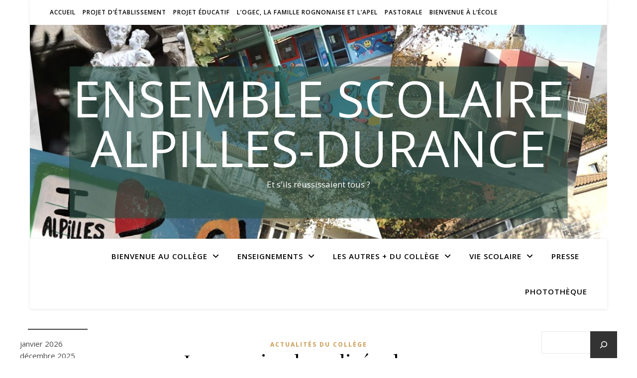

--- FILE ---
content_type: text/html; charset=UTF-8
request_url: https://alpilles-durance.org/tag/voyage/
body_size: 25351
content:
<!DOCTYPE html>
<html lang="fr-FR">
<head>
	<meta charset="UTF-8">
	<meta name="viewport" content="width=device-width, initial-scale=1.0" />
	<link rel="profile" href="https://gmpg.org/xfn/11">

<meta name='robots' content='index, follow, max-image-preview:large, max-snippet:-1, max-video-preview:-1' />

            <script data-no-defer="1" data-ezscrex="false" data-cfasync="false" data-pagespeed-no-defer data-cookieconsent="ignore">
                var ctPublicFunctions = {"_ajax_nonce":"49fea14825","_rest_nonce":"c53f7e1f09","_ajax_url":"\/wp-admin\/admin-ajax.php","_rest_url":"https:\/\/alpilles-durance.org\/wp-json\/","data__cookies_type":"none","data__ajax_type":"rest","data__bot_detector_enabled":"1","data__frontend_data_log_enabled":1,"cookiePrefix":"","wprocket_detected":false,"host_url":"alpilles-durance.org","text__ee_click_to_select":"Click to select the whole data","text__ee_original_email":"The complete one is","text__ee_got_it":"Got it","text__ee_blocked":"Blocked","text__ee_cannot_connect":"Cannot connect","text__ee_cannot_decode":"Can not decode email. Unknown reason","text__ee_email_decoder":"CleanTalk email decoder","text__ee_wait_for_decoding":"The magic is on the way!","text__ee_decoding_process":"Please wait a few seconds while we decode the contact data."}
            </script>
        
            <script data-no-defer="1" data-ezscrex="false" data-cfasync="false" data-pagespeed-no-defer data-cookieconsent="ignore">
                var ctPublic = {"_ajax_nonce":"49fea14825","settings__forms__check_internal":"0","settings__forms__check_external":"0","settings__forms__force_protection":"0","settings__forms__search_test":"1","settings__forms__wc_add_to_cart":"0","settings__data__bot_detector_enabled":"1","settings__sfw__anti_crawler":0,"blog_home":"https:\/\/alpilles-durance.org\/","pixel__setting":"3","pixel__enabled":false,"pixel__url":null,"data__email_check_before_post":"1","data__email_check_exist_post":"1","data__cookies_type":"none","data__key_is_ok":true,"data__visible_fields_required":true,"wl_brandname":"Anti-Spam by CleanTalk","wl_brandname_short":"CleanTalk","ct_checkjs_key":252839948,"emailEncoderPassKey":"5bdbf5152052b2745f6fd7fbcedddec7","bot_detector_forms_excluded":"W10=","advancedCacheExists":false,"varnishCacheExists":false,"wc_ajax_add_to_cart":false}
            </script>
        
	<!-- This site is optimized with the Yoast SEO plugin v26.8 - https://yoast.com/product/yoast-seo-wordpress/ -->
	<title>Archives des Voyage - Ensemble scolaire ALPILLES-DURANCE</title>
	<link rel="canonical" href="https://alpilles-durance.org/tag/voyage/" />
	<link rel="next" href="https://alpilles-durance.org/tag/voyage/page/2/" />
	<meta property="og:locale" content="fr_FR" />
	<meta property="og:type" content="article" />
	<meta property="og:title" content="Archives des Voyage - Ensemble scolaire ALPILLES-DURANCE" />
	<meta property="og:url" content="https://alpilles-durance.org/tag/voyage/" />
	<meta property="og:site_name" content="Ensemble scolaire ALPILLES-DURANCE" />
	<meta name="twitter:card" content="summary_large_image" />
	<script type="application/ld+json" class="yoast-schema-graph">{"@context":"https://schema.org","@graph":[{"@type":"CollectionPage","@id":"https://alpilles-durance.org/tag/voyage/","url":"https://alpilles-durance.org/tag/voyage/","name":"Archives des Voyage - Ensemble scolaire ALPILLES-DURANCE","isPartOf":{"@id":"https://alpilles-durance.org/#website"},"breadcrumb":{"@id":"https://alpilles-durance.org/tag/voyage/#breadcrumb"},"inLanguage":"fr-FR"},{"@type":"BreadcrumbList","@id":"https://alpilles-durance.org/tag/voyage/#breadcrumb","itemListElement":[{"@type":"ListItem","position":1,"name":"Accueil","item":"https://alpilles-durance.org/"},{"@type":"ListItem","position":2,"name":"Voyage"}]},{"@type":"WebSite","@id":"https://alpilles-durance.org/#website","url":"https://alpilles-durance.org/","name":"Ensemble scolaire ALPILLES-DURANCE","description":"Et s&#039;ils réussissaient tous ?","publisher":{"@id":"https://alpilles-durance.org/#organization"},"potentialAction":[{"@type":"SearchAction","target":{"@type":"EntryPoint","urlTemplate":"https://alpilles-durance.org/?s={search_term_string}"},"query-input":{"@type":"PropertyValueSpecification","valueRequired":true,"valueName":"search_term_string"}}],"inLanguage":"fr-FR"},{"@type":"Organization","@id":"https://alpilles-durance.org/#organization","name":"Ensemble scolaire ALPILLES-DURANCE","url":"https://alpilles-durance.org/","logo":{"@type":"ImageObject","inLanguage":"fr-FR","@id":"https://alpilles-durance.org/#/schema/logo/image/","url":"https://alpilles-durance.org/wordpress/wp-content/uploads/2022/09/logo-alpilles-durance2.jpg","contentUrl":"https://alpilles-durance.org/wordpress/wp-content/uploads/2022/09/logo-alpilles-durance2.jpg","width":202,"height":190,"caption":"Ensemble scolaire ALPILLES-DURANCE"},"image":{"@id":"https://alpilles-durance.org/#/schema/logo/image/"}}]}</script>
	<!-- / Yoast SEO plugin. -->


<link rel='dns-prefetch' href='//fd.cleantalk.org' />
<link rel='dns-prefetch' href='//stats.wp.com' />
<link rel='dns-prefetch' href='//fonts.googleapis.com' />
<link rel="alternate" type="application/rss+xml" title="Ensemble scolaire ALPILLES-DURANCE &raquo; Flux" href="https://alpilles-durance.org/feed/" />
<link rel="alternate" type="application/rss+xml" title="Ensemble scolaire ALPILLES-DURANCE &raquo; Flux des commentaires" href="https://alpilles-durance.org/comments/feed/" />
<link rel="alternate" type="application/rss+xml" title="Ensemble scolaire ALPILLES-DURANCE &raquo; Flux de l’étiquette Voyage" href="https://alpilles-durance.org/tag/voyage/feed/" />
<style id='wp-img-auto-sizes-contain-inline-css' type='text/css'>
img:is([sizes=auto i],[sizes^="auto," i]){contain-intrinsic-size:3000px 1500px}
/*# sourceURL=wp-img-auto-sizes-contain-inline-css */
</style>
<style id='wp-emoji-styles-inline-css' type='text/css'>

	img.wp-smiley, img.emoji {
		display: inline !important;
		border: none !important;
		box-shadow: none !important;
		height: 1em !important;
		width: 1em !important;
		margin: 0 0.07em !important;
		vertical-align: -0.1em !important;
		background: none !important;
		padding: 0 !important;
	}
/*# sourceURL=wp-emoji-styles-inline-css */
</style>
<style id='wp-block-library-inline-css' type='text/css'>
:root{--wp-block-synced-color:#7a00df;--wp-block-synced-color--rgb:122,0,223;--wp-bound-block-color:var(--wp-block-synced-color);--wp-editor-canvas-background:#ddd;--wp-admin-theme-color:#007cba;--wp-admin-theme-color--rgb:0,124,186;--wp-admin-theme-color-darker-10:#006ba1;--wp-admin-theme-color-darker-10--rgb:0,107,160.5;--wp-admin-theme-color-darker-20:#005a87;--wp-admin-theme-color-darker-20--rgb:0,90,135;--wp-admin-border-width-focus:2px}@media (min-resolution:192dpi){:root{--wp-admin-border-width-focus:1.5px}}.wp-element-button{cursor:pointer}:root .has-very-light-gray-background-color{background-color:#eee}:root .has-very-dark-gray-background-color{background-color:#313131}:root .has-very-light-gray-color{color:#eee}:root .has-very-dark-gray-color{color:#313131}:root .has-vivid-green-cyan-to-vivid-cyan-blue-gradient-background{background:linear-gradient(135deg,#00d084,#0693e3)}:root .has-purple-crush-gradient-background{background:linear-gradient(135deg,#34e2e4,#4721fb 50%,#ab1dfe)}:root .has-hazy-dawn-gradient-background{background:linear-gradient(135deg,#faaca8,#dad0ec)}:root .has-subdued-olive-gradient-background{background:linear-gradient(135deg,#fafae1,#67a671)}:root .has-atomic-cream-gradient-background{background:linear-gradient(135deg,#fdd79a,#004a59)}:root .has-nightshade-gradient-background{background:linear-gradient(135deg,#330968,#31cdcf)}:root .has-midnight-gradient-background{background:linear-gradient(135deg,#020381,#2874fc)}:root{--wp--preset--font-size--normal:16px;--wp--preset--font-size--huge:42px}.has-regular-font-size{font-size:1em}.has-larger-font-size{font-size:2.625em}.has-normal-font-size{font-size:var(--wp--preset--font-size--normal)}.has-huge-font-size{font-size:var(--wp--preset--font-size--huge)}.has-text-align-center{text-align:center}.has-text-align-left{text-align:left}.has-text-align-right{text-align:right}.has-fit-text{white-space:nowrap!important}#end-resizable-editor-section{display:none}.aligncenter{clear:both}.items-justified-left{justify-content:flex-start}.items-justified-center{justify-content:center}.items-justified-right{justify-content:flex-end}.items-justified-space-between{justify-content:space-between}.screen-reader-text{border:0;clip-path:inset(50%);height:1px;margin:-1px;overflow:hidden;padding:0;position:absolute;width:1px;word-wrap:normal!important}.screen-reader-text:focus{background-color:#ddd;clip-path:none;color:#444;display:block;font-size:1em;height:auto;left:5px;line-height:normal;padding:15px 23px 14px;text-decoration:none;top:5px;width:auto;z-index:100000}html :where(.has-border-color){border-style:solid}html :where([style*=border-top-color]){border-top-style:solid}html :where([style*=border-right-color]){border-right-style:solid}html :where([style*=border-bottom-color]){border-bottom-style:solid}html :where([style*=border-left-color]){border-left-style:solid}html :where([style*=border-width]){border-style:solid}html :where([style*=border-top-width]){border-top-style:solid}html :where([style*=border-right-width]){border-right-style:solid}html :where([style*=border-bottom-width]){border-bottom-style:solid}html :where([style*=border-left-width]){border-left-style:solid}html :where(img[class*=wp-image-]){height:auto;max-width:100%}:where(figure){margin:0 0 1em}html :where(.is-position-sticky){--wp-admin--admin-bar--position-offset:var(--wp-admin--admin-bar--height,0px)}@media screen and (max-width:600px){html :where(.is-position-sticky){--wp-admin--admin-bar--position-offset:0px}}

/*# sourceURL=wp-block-library-inline-css */
</style><style id='wp-block-archives-inline-css' type='text/css'>
.wp-block-archives{box-sizing:border-box}.wp-block-archives-dropdown label{display:block}
/*# sourceURL=https://alpilles-durance.org/wp-includes/blocks/archives/style.min.css */
</style>
<style id='wp-block-categories-inline-css' type='text/css'>
.wp-block-categories{box-sizing:border-box}.wp-block-categories.alignleft{margin-right:2em}.wp-block-categories.alignright{margin-left:2em}.wp-block-categories.wp-block-categories-dropdown.aligncenter{text-align:center}.wp-block-categories .wp-block-categories__label{display:block;width:100%}
/*# sourceURL=https://alpilles-durance.org/wp-includes/blocks/categories/style.min.css */
</style>
<style id='wp-block-image-inline-css' type='text/css'>
.wp-block-image>a,.wp-block-image>figure>a{display:inline-block}.wp-block-image img{box-sizing:border-box;height:auto;max-width:100%;vertical-align:bottom}@media not (prefers-reduced-motion){.wp-block-image img.hide{visibility:hidden}.wp-block-image img.show{animation:show-content-image .4s}}.wp-block-image[style*=border-radius] img,.wp-block-image[style*=border-radius]>a{border-radius:inherit}.wp-block-image.has-custom-border img{box-sizing:border-box}.wp-block-image.aligncenter{text-align:center}.wp-block-image.alignfull>a,.wp-block-image.alignwide>a{width:100%}.wp-block-image.alignfull img,.wp-block-image.alignwide img{height:auto;width:100%}.wp-block-image .aligncenter,.wp-block-image .alignleft,.wp-block-image .alignright,.wp-block-image.aligncenter,.wp-block-image.alignleft,.wp-block-image.alignright{display:table}.wp-block-image .aligncenter>figcaption,.wp-block-image .alignleft>figcaption,.wp-block-image .alignright>figcaption,.wp-block-image.aligncenter>figcaption,.wp-block-image.alignleft>figcaption,.wp-block-image.alignright>figcaption{caption-side:bottom;display:table-caption}.wp-block-image .alignleft{float:left;margin:.5em 1em .5em 0}.wp-block-image .alignright{float:right;margin:.5em 0 .5em 1em}.wp-block-image .aligncenter{margin-left:auto;margin-right:auto}.wp-block-image :where(figcaption){margin-bottom:1em;margin-top:.5em}.wp-block-image.is-style-circle-mask img{border-radius:9999px}@supports ((-webkit-mask-image:none) or (mask-image:none)) or (-webkit-mask-image:none){.wp-block-image.is-style-circle-mask img{border-radius:0;-webkit-mask-image:url('data:image/svg+xml;utf8,<svg viewBox="0 0 100 100" xmlns="http://www.w3.org/2000/svg"><circle cx="50" cy="50" r="50"/></svg>');mask-image:url('data:image/svg+xml;utf8,<svg viewBox="0 0 100 100" xmlns="http://www.w3.org/2000/svg"><circle cx="50" cy="50" r="50"/></svg>');mask-mode:alpha;-webkit-mask-position:center;mask-position:center;-webkit-mask-repeat:no-repeat;mask-repeat:no-repeat;-webkit-mask-size:contain;mask-size:contain}}:root :where(.wp-block-image.is-style-rounded img,.wp-block-image .is-style-rounded img){border-radius:9999px}.wp-block-image figure{margin:0}.wp-lightbox-container{display:flex;flex-direction:column;position:relative}.wp-lightbox-container img{cursor:zoom-in}.wp-lightbox-container img:hover+button{opacity:1}.wp-lightbox-container button{align-items:center;backdrop-filter:blur(16px) saturate(180%);background-color:#5a5a5a40;border:none;border-radius:4px;cursor:zoom-in;display:flex;height:20px;justify-content:center;opacity:0;padding:0;position:absolute;right:16px;text-align:center;top:16px;width:20px;z-index:100}@media not (prefers-reduced-motion){.wp-lightbox-container button{transition:opacity .2s ease}}.wp-lightbox-container button:focus-visible{outline:3px auto #5a5a5a40;outline:3px auto -webkit-focus-ring-color;outline-offset:3px}.wp-lightbox-container button:hover{cursor:pointer;opacity:1}.wp-lightbox-container button:focus{opacity:1}.wp-lightbox-container button:focus,.wp-lightbox-container button:hover,.wp-lightbox-container button:not(:hover):not(:active):not(.has-background){background-color:#5a5a5a40;border:none}.wp-lightbox-overlay{box-sizing:border-box;cursor:zoom-out;height:100vh;left:0;overflow:hidden;position:fixed;top:0;visibility:hidden;width:100%;z-index:100000}.wp-lightbox-overlay .close-button{align-items:center;cursor:pointer;display:flex;justify-content:center;min-height:40px;min-width:40px;padding:0;position:absolute;right:calc(env(safe-area-inset-right) + 16px);top:calc(env(safe-area-inset-top) + 16px);z-index:5000000}.wp-lightbox-overlay .close-button:focus,.wp-lightbox-overlay .close-button:hover,.wp-lightbox-overlay .close-button:not(:hover):not(:active):not(.has-background){background:none;border:none}.wp-lightbox-overlay .lightbox-image-container{height:var(--wp--lightbox-container-height);left:50%;overflow:hidden;position:absolute;top:50%;transform:translate(-50%,-50%);transform-origin:top left;width:var(--wp--lightbox-container-width);z-index:9999999999}.wp-lightbox-overlay .wp-block-image{align-items:center;box-sizing:border-box;display:flex;height:100%;justify-content:center;margin:0;position:relative;transform-origin:0 0;width:100%;z-index:3000000}.wp-lightbox-overlay .wp-block-image img{height:var(--wp--lightbox-image-height);min-height:var(--wp--lightbox-image-height);min-width:var(--wp--lightbox-image-width);width:var(--wp--lightbox-image-width)}.wp-lightbox-overlay .wp-block-image figcaption{display:none}.wp-lightbox-overlay button{background:none;border:none}.wp-lightbox-overlay .scrim{background-color:#fff;height:100%;opacity:.9;position:absolute;width:100%;z-index:2000000}.wp-lightbox-overlay.active{visibility:visible}@media not (prefers-reduced-motion){.wp-lightbox-overlay.active{animation:turn-on-visibility .25s both}.wp-lightbox-overlay.active img{animation:turn-on-visibility .35s both}.wp-lightbox-overlay.show-closing-animation:not(.active){animation:turn-off-visibility .35s both}.wp-lightbox-overlay.show-closing-animation:not(.active) img{animation:turn-off-visibility .25s both}.wp-lightbox-overlay.zoom.active{animation:none;opacity:1;visibility:visible}.wp-lightbox-overlay.zoom.active .lightbox-image-container{animation:lightbox-zoom-in .4s}.wp-lightbox-overlay.zoom.active .lightbox-image-container img{animation:none}.wp-lightbox-overlay.zoom.active .scrim{animation:turn-on-visibility .4s forwards}.wp-lightbox-overlay.zoom.show-closing-animation:not(.active){animation:none}.wp-lightbox-overlay.zoom.show-closing-animation:not(.active) .lightbox-image-container{animation:lightbox-zoom-out .4s}.wp-lightbox-overlay.zoom.show-closing-animation:not(.active) .lightbox-image-container img{animation:none}.wp-lightbox-overlay.zoom.show-closing-animation:not(.active) .scrim{animation:turn-off-visibility .4s forwards}}@keyframes show-content-image{0%{visibility:hidden}99%{visibility:hidden}to{visibility:visible}}@keyframes turn-on-visibility{0%{opacity:0}to{opacity:1}}@keyframes turn-off-visibility{0%{opacity:1;visibility:visible}99%{opacity:0;visibility:visible}to{opacity:0;visibility:hidden}}@keyframes lightbox-zoom-in{0%{transform:translate(calc((-100vw + var(--wp--lightbox-scrollbar-width))/2 + var(--wp--lightbox-initial-left-position)),calc(-50vh + var(--wp--lightbox-initial-top-position))) scale(var(--wp--lightbox-scale))}to{transform:translate(-50%,-50%) scale(1)}}@keyframes lightbox-zoom-out{0%{transform:translate(-50%,-50%) scale(1);visibility:visible}99%{visibility:visible}to{transform:translate(calc((-100vw + var(--wp--lightbox-scrollbar-width))/2 + var(--wp--lightbox-initial-left-position)),calc(-50vh + var(--wp--lightbox-initial-top-position))) scale(var(--wp--lightbox-scale));visibility:hidden}}
/*# sourceURL=https://alpilles-durance.org/wp-includes/blocks/image/style.min.css */
</style>
<style id='wp-block-latest-posts-inline-css' type='text/css'>
.wp-block-latest-posts{box-sizing:border-box}.wp-block-latest-posts.alignleft{margin-right:2em}.wp-block-latest-posts.alignright{margin-left:2em}.wp-block-latest-posts.wp-block-latest-posts__list{list-style:none}.wp-block-latest-posts.wp-block-latest-posts__list li{clear:both;overflow-wrap:break-word}.wp-block-latest-posts.is-grid{display:flex;flex-wrap:wrap}.wp-block-latest-posts.is-grid li{margin:0 1.25em 1.25em 0;width:100%}@media (min-width:600px){.wp-block-latest-posts.columns-2 li{width:calc(50% - .625em)}.wp-block-latest-posts.columns-2 li:nth-child(2n){margin-right:0}.wp-block-latest-posts.columns-3 li{width:calc(33.33333% - .83333em)}.wp-block-latest-posts.columns-3 li:nth-child(3n){margin-right:0}.wp-block-latest-posts.columns-4 li{width:calc(25% - .9375em)}.wp-block-latest-posts.columns-4 li:nth-child(4n){margin-right:0}.wp-block-latest-posts.columns-5 li{width:calc(20% - 1em)}.wp-block-latest-posts.columns-5 li:nth-child(5n){margin-right:0}.wp-block-latest-posts.columns-6 li{width:calc(16.66667% - 1.04167em)}.wp-block-latest-posts.columns-6 li:nth-child(6n){margin-right:0}}:root :where(.wp-block-latest-posts.is-grid){padding:0}:root :where(.wp-block-latest-posts.wp-block-latest-posts__list){padding-left:0}.wp-block-latest-posts__post-author,.wp-block-latest-posts__post-date{display:block;font-size:.8125em}.wp-block-latest-posts__post-excerpt,.wp-block-latest-posts__post-full-content{margin-bottom:1em;margin-top:.5em}.wp-block-latest-posts__featured-image a{display:inline-block}.wp-block-latest-posts__featured-image img{height:auto;max-width:100%;width:auto}.wp-block-latest-posts__featured-image.alignleft{float:left;margin-right:1em}.wp-block-latest-posts__featured-image.alignright{float:right;margin-left:1em}.wp-block-latest-posts__featured-image.aligncenter{margin-bottom:1em;text-align:center}
/*# sourceURL=https://alpilles-durance.org/wp-includes/blocks/latest-posts/style.min.css */
</style>
<style id='wp-block-buttons-inline-css' type='text/css'>
.wp-block-buttons{box-sizing:border-box}.wp-block-buttons.is-vertical{flex-direction:column}.wp-block-buttons.is-vertical>.wp-block-button:last-child{margin-bottom:0}.wp-block-buttons>.wp-block-button{display:inline-block;margin:0}.wp-block-buttons.is-content-justification-left{justify-content:flex-start}.wp-block-buttons.is-content-justification-left.is-vertical{align-items:flex-start}.wp-block-buttons.is-content-justification-center{justify-content:center}.wp-block-buttons.is-content-justification-center.is-vertical{align-items:center}.wp-block-buttons.is-content-justification-right{justify-content:flex-end}.wp-block-buttons.is-content-justification-right.is-vertical{align-items:flex-end}.wp-block-buttons.is-content-justification-space-between{justify-content:space-between}.wp-block-buttons.aligncenter{text-align:center}.wp-block-buttons:not(.is-content-justification-space-between,.is-content-justification-right,.is-content-justification-left,.is-content-justification-center) .wp-block-button.aligncenter{margin-left:auto;margin-right:auto;width:100%}.wp-block-buttons[style*=text-decoration] .wp-block-button,.wp-block-buttons[style*=text-decoration] .wp-block-button__link{text-decoration:inherit}.wp-block-buttons.has-custom-font-size .wp-block-button__link{font-size:inherit}.wp-block-buttons .wp-block-button__link{width:100%}.wp-block-button.aligncenter{text-align:center}
/*# sourceURL=https://alpilles-durance.org/wp-includes/blocks/buttons/style.min.css */
</style>
<style id='wp-block-search-inline-css' type='text/css'>
.wp-block-search__button{margin-left:10px;word-break:normal}.wp-block-search__button.has-icon{line-height:0}.wp-block-search__button svg{height:1.25em;min-height:24px;min-width:24px;width:1.25em;fill:currentColor;vertical-align:text-bottom}:where(.wp-block-search__button){border:1px solid #ccc;padding:6px 10px}.wp-block-search__inside-wrapper{display:flex;flex:auto;flex-wrap:nowrap;max-width:100%}.wp-block-search__label{width:100%}.wp-block-search.wp-block-search__button-only .wp-block-search__button{box-sizing:border-box;display:flex;flex-shrink:0;justify-content:center;margin-left:0;max-width:100%}.wp-block-search.wp-block-search__button-only .wp-block-search__inside-wrapper{min-width:0!important;transition-property:width}.wp-block-search.wp-block-search__button-only .wp-block-search__input{flex-basis:100%;transition-duration:.3s}.wp-block-search.wp-block-search__button-only.wp-block-search__searchfield-hidden,.wp-block-search.wp-block-search__button-only.wp-block-search__searchfield-hidden .wp-block-search__inside-wrapper{overflow:hidden}.wp-block-search.wp-block-search__button-only.wp-block-search__searchfield-hidden .wp-block-search__input{border-left-width:0!important;border-right-width:0!important;flex-basis:0;flex-grow:0;margin:0;min-width:0!important;padding-left:0!important;padding-right:0!important;width:0!important}:where(.wp-block-search__input){appearance:none;border:1px solid #949494;flex-grow:1;font-family:inherit;font-size:inherit;font-style:inherit;font-weight:inherit;letter-spacing:inherit;line-height:inherit;margin-left:0;margin-right:0;min-width:3rem;padding:8px;text-decoration:unset!important;text-transform:inherit}:where(.wp-block-search__button-inside .wp-block-search__inside-wrapper){background-color:#fff;border:1px solid #949494;box-sizing:border-box;padding:4px}:where(.wp-block-search__button-inside .wp-block-search__inside-wrapper) .wp-block-search__input{border:none;border-radius:0;padding:0 4px}:where(.wp-block-search__button-inside .wp-block-search__inside-wrapper) .wp-block-search__input:focus{outline:none}:where(.wp-block-search__button-inside .wp-block-search__inside-wrapper) :where(.wp-block-search__button){padding:4px 8px}.wp-block-search.aligncenter .wp-block-search__inside-wrapper{margin:auto}.wp-block[data-align=right] .wp-block-search.wp-block-search__button-only .wp-block-search__inside-wrapper{float:right}
/*# sourceURL=https://alpilles-durance.org/wp-includes/blocks/search/style.min.css */
</style>
<style id='wp-block-tag-cloud-inline-css' type='text/css'>
.wp-block-tag-cloud{box-sizing:border-box}.wp-block-tag-cloud.aligncenter{justify-content:center;text-align:center}.wp-block-tag-cloud a{display:inline-block;margin-right:5px}.wp-block-tag-cloud span{display:inline-block;margin-left:5px;text-decoration:none}:root :where(.wp-block-tag-cloud.is-style-outline){display:flex;flex-wrap:wrap;gap:1ch}:root :where(.wp-block-tag-cloud.is-style-outline a){border:1px solid;font-size:unset!important;margin-right:0;padding:1ch 2ch;text-decoration:none!important}
/*# sourceURL=https://alpilles-durance.org/wp-includes/blocks/tag-cloud/style.min.css */
</style>
<style id='wp-block-columns-inline-css' type='text/css'>
.wp-block-columns{box-sizing:border-box;display:flex;flex-wrap:wrap!important}@media (min-width:782px){.wp-block-columns{flex-wrap:nowrap!important}}.wp-block-columns{align-items:normal!important}.wp-block-columns.are-vertically-aligned-top{align-items:flex-start}.wp-block-columns.are-vertically-aligned-center{align-items:center}.wp-block-columns.are-vertically-aligned-bottom{align-items:flex-end}@media (max-width:781px){.wp-block-columns:not(.is-not-stacked-on-mobile)>.wp-block-column{flex-basis:100%!important}}@media (min-width:782px){.wp-block-columns:not(.is-not-stacked-on-mobile)>.wp-block-column{flex-basis:0;flex-grow:1}.wp-block-columns:not(.is-not-stacked-on-mobile)>.wp-block-column[style*=flex-basis]{flex-grow:0}}.wp-block-columns.is-not-stacked-on-mobile{flex-wrap:nowrap!important}.wp-block-columns.is-not-stacked-on-mobile>.wp-block-column{flex-basis:0;flex-grow:1}.wp-block-columns.is-not-stacked-on-mobile>.wp-block-column[style*=flex-basis]{flex-grow:0}:where(.wp-block-columns){margin-bottom:1.75em}:where(.wp-block-columns.has-background){padding:1.25em 2.375em}.wp-block-column{flex-grow:1;min-width:0;overflow-wrap:break-word;word-break:break-word}.wp-block-column.is-vertically-aligned-top{align-self:flex-start}.wp-block-column.is-vertically-aligned-center{align-self:center}.wp-block-column.is-vertically-aligned-bottom{align-self:flex-end}.wp-block-column.is-vertically-aligned-stretch{align-self:stretch}.wp-block-column.is-vertically-aligned-bottom,.wp-block-column.is-vertically-aligned-center,.wp-block-column.is-vertically-aligned-top{width:100%}
/*# sourceURL=https://alpilles-durance.org/wp-includes/blocks/columns/style.min.css */
</style>
<style id='wp-block-group-inline-css' type='text/css'>
.wp-block-group{box-sizing:border-box}:where(.wp-block-group.wp-block-group-is-layout-constrained){position:relative}
/*# sourceURL=https://alpilles-durance.org/wp-includes/blocks/group/style.min.css */
</style>
<style id='wp-block-paragraph-inline-css' type='text/css'>
.is-small-text{font-size:.875em}.is-regular-text{font-size:1em}.is-large-text{font-size:2.25em}.is-larger-text{font-size:3em}.has-drop-cap:not(:focus):first-letter{float:left;font-size:8.4em;font-style:normal;font-weight:100;line-height:.68;margin:.05em .1em 0 0;text-transform:uppercase}body.rtl .has-drop-cap:not(:focus):first-letter{float:none;margin-left:.1em}p.has-drop-cap.has-background{overflow:hidden}:root :where(p.has-background){padding:1.25em 2.375em}:where(p.has-text-color:not(.has-link-color)) a{color:inherit}p.has-text-align-left[style*="writing-mode:vertical-lr"],p.has-text-align-right[style*="writing-mode:vertical-rl"]{rotate:180deg}
/*# sourceURL=https://alpilles-durance.org/wp-includes/blocks/paragraph/style.min.css */
</style>
<style id='wp-block-separator-inline-css' type='text/css'>
@charset "UTF-8";.wp-block-separator{border:none;border-top:2px solid}:root :where(.wp-block-separator.is-style-dots){height:auto;line-height:1;text-align:center}:root :where(.wp-block-separator.is-style-dots):before{color:currentColor;content:"···";font-family:serif;font-size:1.5em;letter-spacing:2em;padding-left:2em}.wp-block-separator.is-style-dots{background:none!important;border:none!important}
/*# sourceURL=https://alpilles-durance.org/wp-includes/blocks/separator/style.min.css */
</style>
<style id='global-styles-inline-css' type='text/css'>
:root{--wp--preset--aspect-ratio--square: 1;--wp--preset--aspect-ratio--4-3: 4/3;--wp--preset--aspect-ratio--3-4: 3/4;--wp--preset--aspect-ratio--3-2: 3/2;--wp--preset--aspect-ratio--2-3: 2/3;--wp--preset--aspect-ratio--16-9: 16/9;--wp--preset--aspect-ratio--9-16: 9/16;--wp--preset--color--black: #000000;--wp--preset--color--cyan-bluish-gray: #abb8c3;--wp--preset--color--white: #ffffff;--wp--preset--color--pale-pink: #f78da7;--wp--preset--color--vivid-red: #cf2e2e;--wp--preset--color--luminous-vivid-orange: #ff6900;--wp--preset--color--luminous-vivid-amber: #fcb900;--wp--preset--color--light-green-cyan: #7bdcb5;--wp--preset--color--vivid-green-cyan: #00d084;--wp--preset--color--pale-cyan-blue: #8ed1fc;--wp--preset--color--vivid-cyan-blue: #0693e3;--wp--preset--color--vivid-purple: #9b51e0;--wp--preset--gradient--vivid-cyan-blue-to-vivid-purple: linear-gradient(135deg,rgb(6,147,227) 0%,rgb(155,81,224) 100%);--wp--preset--gradient--light-green-cyan-to-vivid-green-cyan: linear-gradient(135deg,rgb(122,220,180) 0%,rgb(0,208,130) 100%);--wp--preset--gradient--luminous-vivid-amber-to-luminous-vivid-orange: linear-gradient(135deg,rgb(252,185,0) 0%,rgb(255,105,0) 100%);--wp--preset--gradient--luminous-vivid-orange-to-vivid-red: linear-gradient(135deg,rgb(255,105,0) 0%,rgb(207,46,46) 100%);--wp--preset--gradient--very-light-gray-to-cyan-bluish-gray: linear-gradient(135deg,rgb(238,238,238) 0%,rgb(169,184,195) 100%);--wp--preset--gradient--cool-to-warm-spectrum: linear-gradient(135deg,rgb(74,234,220) 0%,rgb(151,120,209) 20%,rgb(207,42,186) 40%,rgb(238,44,130) 60%,rgb(251,105,98) 80%,rgb(254,248,76) 100%);--wp--preset--gradient--blush-light-purple: linear-gradient(135deg,rgb(255,206,236) 0%,rgb(152,150,240) 100%);--wp--preset--gradient--blush-bordeaux: linear-gradient(135deg,rgb(254,205,165) 0%,rgb(254,45,45) 50%,rgb(107,0,62) 100%);--wp--preset--gradient--luminous-dusk: linear-gradient(135deg,rgb(255,203,112) 0%,rgb(199,81,192) 50%,rgb(65,88,208) 100%);--wp--preset--gradient--pale-ocean: linear-gradient(135deg,rgb(255,245,203) 0%,rgb(182,227,212) 50%,rgb(51,167,181) 100%);--wp--preset--gradient--electric-grass: linear-gradient(135deg,rgb(202,248,128) 0%,rgb(113,206,126) 100%);--wp--preset--gradient--midnight: linear-gradient(135deg,rgb(2,3,129) 0%,rgb(40,116,252) 100%);--wp--preset--font-size--small: 13px;--wp--preset--font-size--medium: 20px;--wp--preset--font-size--large: 36px;--wp--preset--font-size--x-large: 42px;--wp--preset--spacing--20: 0.44rem;--wp--preset--spacing--30: 0.67rem;--wp--preset--spacing--40: 1rem;--wp--preset--spacing--50: 1.5rem;--wp--preset--spacing--60: 2.25rem;--wp--preset--spacing--70: 3.38rem;--wp--preset--spacing--80: 5.06rem;--wp--preset--shadow--natural: 6px 6px 9px rgba(0, 0, 0, 0.2);--wp--preset--shadow--deep: 12px 12px 50px rgba(0, 0, 0, 0.4);--wp--preset--shadow--sharp: 6px 6px 0px rgba(0, 0, 0, 0.2);--wp--preset--shadow--outlined: 6px 6px 0px -3px rgb(255, 255, 255), 6px 6px rgb(0, 0, 0);--wp--preset--shadow--crisp: 6px 6px 0px rgb(0, 0, 0);}:root :where(.is-layout-flow) > :first-child{margin-block-start: 0;}:root :where(.is-layout-flow) > :last-child{margin-block-end: 0;}:root :where(.is-layout-flow) > *{margin-block-start: 24px;margin-block-end: 0;}:root :where(.is-layout-constrained) > :first-child{margin-block-start: 0;}:root :where(.is-layout-constrained) > :last-child{margin-block-end: 0;}:root :where(.is-layout-constrained) > *{margin-block-start: 24px;margin-block-end: 0;}:root :where(.is-layout-flex){gap: 24px;}:root :where(.is-layout-grid){gap: 24px;}body .is-layout-flex{display: flex;}.is-layout-flex{flex-wrap: wrap;align-items: center;}.is-layout-flex > :is(*, div){margin: 0;}body .is-layout-grid{display: grid;}.is-layout-grid > :is(*, div){margin: 0;}.has-black-color{color: var(--wp--preset--color--black) !important;}.has-cyan-bluish-gray-color{color: var(--wp--preset--color--cyan-bluish-gray) !important;}.has-white-color{color: var(--wp--preset--color--white) !important;}.has-pale-pink-color{color: var(--wp--preset--color--pale-pink) !important;}.has-vivid-red-color{color: var(--wp--preset--color--vivid-red) !important;}.has-luminous-vivid-orange-color{color: var(--wp--preset--color--luminous-vivid-orange) !important;}.has-luminous-vivid-amber-color{color: var(--wp--preset--color--luminous-vivid-amber) !important;}.has-light-green-cyan-color{color: var(--wp--preset--color--light-green-cyan) !important;}.has-vivid-green-cyan-color{color: var(--wp--preset--color--vivid-green-cyan) !important;}.has-pale-cyan-blue-color{color: var(--wp--preset--color--pale-cyan-blue) !important;}.has-vivid-cyan-blue-color{color: var(--wp--preset--color--vivid-cyan-blue) !important;}.has-vivid-purple-color{color: var(--wp--preset--color--vivid-purple) !important;}.has-black-background-color{background-color: var(--wp--preset--color--black) !important;}.has-cyan-bluish-gray-background-color{background-color: var(--wp--preset--color--cyan-bluish-gray) !important;}.has-white-background-color{background-color: var(--wp--preset--color--white) !important;}.has-pale-pink-background-color{background-color: var(--wp--preset--color--pale-pink) !important;}.has-vivid-red-background-color{background-color: var(--wp--preset--color--vivid-red) !important;}.has-luminous-vivid-orange-background-color{background-color: var(--wp--preset--color--luminous-vivid-orange) !important;}.has-luminous-vivid-amber-background-color{background-color: var(--wp--preset--color--luminous-vivid-amber) !important;}.has-light-green-cyan-background-color{background-color: var(--wp--preset--color--light-green-cyan) !important;}.has-vivid-green-cyan-background-color{background-color: var(--wp--preset--color--vivid-green-cyan) !important;}.has-pale-cyan-blue-background-color{background-color: var(--wp--preset--color--pale-cyan-blue) !important;}.has-vivid-cyan-blue-background-color{background-color: var(--wp--preset--color--vivid-cyan-blue) !important;}.has-vivid-purple-background-color{background-color: var(--wp--preset--color--vivid-purple) !important;}.has-black-border-color{border-color: var(--wp--preset--color--black) !important;}.has-cyan-bluish-gray-border-color{border-color: var(--wp--preset--color--cyan-bluish-gray) !important;}.has-white-border-color{border-color: var(--wp--preset--color--white) !important;}.has-pale-pink-border-color{border-color: var(--wp--preset--color--pale-pink) !important;}.has-vivid-red-border-color{border-color: var(--wp--preset--color--vivid-red) !important;}.has-luminous-vivid-orange-border-color{border-color: var(--wp--preset--color--luminous-vivid-orange) !important;}.has-luminous-vivid-amber-border-color{border-color: var(--wp--preset--color--luminous-vivid-amber) !important;}.has-light-green-cyan-border-color{border-color: var(--wp--preset--color--light-green-cyan) !important;}.has-vivid-green-cyan-border-color{border-color: var(--wp--preset--color--vivid-green-cyan) !important;}.has-pale-cyan-blue-border-color{border-color: var(--wp--preset--color--pale-cyan-blue) !important;}.has-vivid-cyan-blue-border-color{border-color: var(--wp--preset--color--vivid-cyan-blue) !important;}.has-vivid-purple-border-color{border-color: var(--wp--preset--color--vivid-purple) !important;}.has-vivid-cyan-blue-to-vivid-purple-gradient-background{background: var(--wp--preset--gradient--vivid-cyan-blue-to-vivid-purple) !important;}.has-light-green-cyan-to-vivid-green-cyan-gradient-background{background: var(--wp--preset--gradient--light-green-cyan-to-vivid-green-cyan) !important;}.has-luminous-vivid-amber-to-luminous-vivid-orange-gradient-background{background: var(--wp--preset--gradient--luminous-vivid-amber-to-luminous-vivid-orange) !important;}.has-luminous-vivid-orange-to-vivid-red-gradient-background{background: var(--wp--preset--gradient--luminous-vivid-orange-to-vivid-red) !important;}.has-very-light-gray-to-cyan-bluish-gray-gradient-background{background: var(--wp--preset--gradient--very-light-gray-to-cyan-bluish-gray) !important;}.has-cool-to-warm-spectrum-gradient-background{background: var(--wp--preset--gradient--cool-to-warm-spectrum) !important;}.has-blush-light-purple-gradient-background{background: var(--wp--preset--gradient--blush-light-purple) !important;}.has-blush-bordeaux-gradient-background{background: var(--wp--preset--gradient--blush-bordeaux) !important;}.has-luminous-dusk-gradient-background{background: var(--wp--preset--gradient--luminous-dusk) !important;}.has-pale-ocean-gradient-background{background: var(--wp--preset--gradient--pale-ocean) !important;}.has-electric-grass-gradient-background{background: var(--wp--preset--gradient--electric-grass) !important;}.has-midnight-gradient-background{background: var(--wp--preset--gradient--midnight) !important;}.has-small-font-size{font-size: var(--wp--preset--font-size--small) !important;}.has-medium-font-size{font-size: var(--wp--preset--font-size--medium) !important;}.has-large-font-size{font-size: var(--wp--preset--font-size--large) !important;}.has-x-large-font-size{font-size: var(--wp--preset--font-size--x-large) !important;}
/*# sourceURL=global-styles-inline-css */
</style>
<style id='core-block-supports-inline-css' type='text/css'>
.wp-container-core-columns-is-layout-28f84493{flex-wrap:nowrap;}.wp-elements-cb6cdd61b8ac7be3b13de28edf67058d a:where(:not(.wp-element-button)){color:var(--wp--preset--color--cyan-bluish-gray);}.wp-elements-e6cdf1283b8892f24e24ec3e79d513a5 a:where(:not(.wp-element-button)){color:var(--wp--preset--color--cyan-bluish-gray);}
/*# sourceURL=core-block-supports-inline-css */
</style>

<style id='classic-theme-styles-inline-css' type='text/css'>
/*! This file is auto-generated */
.wp-block-button__link{color:#fff;background-color:#32373c;border-radius:9999px;box-shadow:none;text-decoration:none;padding:calc(.667em + 2px) calc(1.333em + 2px);font-size:1.125em}.wp-block-file__button{background:#32373c;color:#fff;text-decoration:none}
/*# sourceURL=/wp-includes/css/classic-themes.min.css */
</style>
<link rel='stylesheet' id='cleantalk-public-css-css' href='https://alpilles-durance.org/wp-content/plugins/cleantalk-spam-protect/css/cleantalk-public.min.css?ver=6.70.1_1767126610' type='text/css' media='all' />
<link rel='stylesheet' id='cleantalk-email-decoder-css-css' href='https://alpilles-durance.org/wp-content/plugins/cleantalk-spam-protect/css/cleantalk-email-decoder.min.css?ver=6.70.1_1767126610' type='text/css' media='all' />
<link rel='stylesheet' id='ashe-style-css' href='https://alpilles-durance.org/wp-content/themes/ashe/style.css?ver=2.234' type='text/css' media='all' />
<link rel='stylesheet' id='fontawesome-css' href='https://alpilles-durance.org/wp-content/themes/ashe/assets/css/fontawesome.min.css?ver=6.5.1' type='text/css' media='all' />
<link rel='stylesheet' id='fontello-css' href='https://alpilles-durance.org/wp-content/themes/ashe/assets/css/fontello.css?ver=6.9' type='text/css' media='all' />
<link rel='stylesheet' id='slick-css' href='https://alpilles-durance.org/wp-content/themes/ashe/assets/css/slick.css?ver=6.9' type='text/css' media='all' />
<link rel='stylesheet' id='scrollbar-css' href='https://alpilles-durance.org/wp-content/themes/ashe/assets/css/perfect-scrollbar.css?ver=6.9' type='text/css' media='all' />
<link rel='stylesheet' id='ashe-responsive-css' href='https://alpilles-durance.org/wp-content/themes/ashe/assets/css/responsive.css?ver=1.9.7' type='text/css' media='all' />
<link rel='stylesheet' id='ashe-playfair-font-css' href='//fonts.googleapis.com/css?family=Playfair+Display%3A400%2C700&#038;ver=1.0.0' type='text/css' media='all' />
<link rel='stylesheet' id='ashe-opensans-font-css' href='//fonts.googleapis.com/css?family=Open+Sans%3A400italic%2C400%2C600italic%2C600%2C700italic%2C700&#038;ver=1.0.0' type='text/css' media='all' />
<script type="text/javascript" src="https://alpilles-durance.org/wp-content/plugins/cleantalk-spam-protect/js/apbct-public-bundle.min.js?ver=6.70.1_1767126610" id="apbct-public-bundle.min-js-js"></script>
<script type="text/javascript" src="https://fd.cleantalk.org/ct-bot-detector-wrapper.js?ver=6.70.1" id="ct_bot_detector-js" defer="defer" data-wp-strategy="defer"></script>
<script type="text/javascript" src="https://alpilles-durance.org/wp-includes/js/jquery/jquery.min.js?ver=3.7.1" id="jquery-core-js"></script>
<script type="text/javascript" src="https://alpilles-durance.org/wp-includes/js/jquery/jquery-migrate.min.js?ver=3.4.1" id="jquery-migrate-js"></script>
<link rel="https://api.w.org/" href="https://alpilles-durance.org/wp-json/" /><link rel="alternate" title="JSON" type="application/json" href="https://alpilles-durance.org/wp-json/wp/v2/tags/50" /><link rel="EditURI" type="application/rsd+xml" title="RSD" href="https://alpilles-durance.org/xmlrpc.php?rsd" />
<meta name="generator" content="WordPress 6.9" />
	<style>img#wpstats{display:none}</style>
		<style id="ashe_dynamic_css">body {background-color: #ffffff;}#top-bar {background-color: #ffffff;}#top-bar a {color: #000000;}#top-bar a:hover,#top-bar li.current-menu-item > a,#top-bar li.current-menu-ancestor > a,#top-bar .sub-menu li.current-menu-item > a,#top-bar .sub-menu li.current-menu-ancestor> a {color: #ca9b52;}#top-menu .sub-menu,#top-menu .sub-menu a {background-color: #ffffff;border-color: rgba(0,0,0, 0.05);}@media screen and ( max-width: 979px ) {.top-bar-socials {float: none !important;}.top-bar-socials a {line-height: 40px !important;}}.header-logo a,.site-description {color: #ffffff;}.entry-header {background-color: #ffffff;}#main-nav {background-color: #ffffff;box-shadow: 0px 1px 5px rgba(0,0,0, 0.1);}#featured-links h6 {background-color: rgba(255,255,255, 0.85);color: #000000;}#main-nav a,#main-nav i,#main-nav #s {color: #000000;}.main-nav-sidebar span,.sidebar-alt-close-btn span {background-color: #000000;}#main-nav a:hover,#main-nav i:hover,#main-nav li.current-menu-item > a,#main-nav li.current-menu-ancestor > a,#main-nav .sub-menu li.current-menu-item > a,#main-nav .sub-menu li.current-menu-ancestor> a {color: #ca9b52;}.main-nav-sidebar:hover span {background-color: #ca9b52;}#main-menu .sub-menu,#main-menu .sub-menu a {background-color: #ffffff;border-color: rgba(0,0,0, 0.05);}#main-nav #s {background-color: #ffffff;}#main-nav #s::-webkit-input-placeholder { /* Chrome/Opera/Safari */color: rgba(0,0,0, 0.7);}#main-nav #s::-moz-placeholder { /* Firefox 19+ */color: rgba(0,0,0, 0.7);}#main-nav #s:-ms-input-placeholder { /* IE 10+ */color: rgba(0,0,0, 0.7);}#main-nav #s:-moz-placeholder { /* Firefox 18- */color: rgba(0,0,0, 0.7);}/* Background */.sidebar-alt,#featured-links,.main-content,.featured-slider-area,.page-content select,.page-content input,.page-content textarea {background-color: #ffffff;}/* Text */.page-content,.page-content select,.page-content input,.page-content textarea,.page-content .post-author a,.page-content .ashe-widget a,.page-content .comment-author {color: #464646;}/* Title */.page-content h1,.page-content h2,.page-content h3,.page-content h4,.page-content h5,.page-content h6,.page-content .post-title a,.page-content .author-description h4 a,.page-content .related-posts h4 a,.page-content .blog-pagination .previous-page a,.page-content .blog-pagination .next-page a,blockquote,.page-content .post-share a {color: #030303;}.page-content .post-title a:hover {color: rgba(3,3,3, 0.75);}/* Meta */.page-content .post-date,.page-content .post-comments,.page-content .post-author,.page-content [data-layout*="list"] .post-author a,.page-content .related-post-date,.page-content .comment-meta a,.page-content .author-share a,.page-content .post-tags a,.page-content .tagcloud a,.widget_categories li,.widget_archive li,.ahse-subscribe-box p,.rpwwt-post-author,.rpwwt-post-categories,.rpwwt-post-date,.rpwwt-post-comments-number {color: #a1a1a1;}.page-content input::-webkit-input-placeholder { /* Chrome/Opera/Safari */color: #a1a1a1;}.page-content input::-moz-placeholder { /* Firefox 19+ */color: #a1a1a1;}.page-content input:-ms-input-placeholder { /* IE 10+ */color: #a1a1a1;}.page-content input:-moz-placeholder { /* Firefox 18- */color: #a1a1a1;}/* Accent */a,.post-categories,.page-content .ashe-widget.widget_text a {color: #ca9b52;}/* Disable TMP.page-content .elementor a,.page-content .elementor a:hover {color: inherit;}*/.ps-container > .ps-scrollbar-y-rail > .ps-scrollbar-y {background: #ca9b52;}a:not(.header-logo-a):hover {color: rgba(202,155,82, 0.8);}blockquote {border-color: #ca9b52;}/* Selection */::-moz-selection {color: #ffffff;background: #ca9b52;}::selection {color: #ffffff;background: #ca9b52;}/* Border */.page-content .post-footer,[data-layout*="list"] .blog-grid > li,.page-content .author-description,.page-content .related-posts,.page-content .entry-comments,.page-content .ashe-widget li,.page-content #wp-calendar,.page-content #wp-calendar caption,.page-content #wp-calendar tbody td,.page-content .widget_nav_menu li a,.page-content .tagcloud a,.page-content select,.page-content input,.page-content textarea,.widget-title h2:before,.widget-title h2:after,.post-tags a,.gallery-caption,.wp-caption-text,table tr,table th,table td,pre,.category-description {border-color: #e8e8e8;}hr {background-color: #e8e8e8;}/* Buttons */.widget_search i,.widget_search #searchsubmit,.wp-block-search button,.single-navigation i,.page-content .submit,.page-content .blog-pagination.numeric a,.page-content .blog-pagination.load-more a,.page-content .ashe-subscribe-box input[type="submit"],.page-content .widget_wysija input[type="submit"],.page-content .post-password-form input[type="submit"],.page-content .wpcf7 [type="submit"] {color: #ffffff;background-color: #333333;}.single-navigation i:hover,.page-content .submit:hover,.ashe-boxed-style .page-content .submit:hover,.page-content .blog-pagination.numeric a:hover,.ashe-boxed-style .page-content .blog-pagination.numeric a:hover,.page-content .blog-pagination.numeric span,.page-content .blog-pagination.load-more a:hover,.page-content .ashe-subscribe-box input[type="submit"]:hover,.page-content .widget_wysija input[type="submit"]:hover,.page-content .post-password-form input[type="submit"]:hover,.page-content .wpcf7 [type="submit"]:hover {color: #ffffff;background-color: #ca9b52;}/* Image Overlay */.image-overlay,#infscr-loading,.page-content h4.image-overlay {color: #ffffff;background-color: rgba(73,73,73, 0.3);}.image-overlay a,.post-slider .prev-arrow,.post-slider .next-arrow,.page-content .image-overlay a,#featured-slider .slick-arrow,#featured-slider .slider-dots {color: #ffffff;}.slide-caption {background: rgba(255,255,255, 0.95);}#featured-slider .slick-active {background: #ffffff;}#page-footer,#page-footer select,#page-footer input,#page-footer textarea {background-color: #f6f6f6;color: #333333;}#page-footer,#page-footer a,#page-footer select,#page-footer input,#page-footer textarea {color: #333333;}#page-footer #s::-webkit-input-placeholder { /* Chrome/Opera/Safari */color: #333333;}#page-footer #s::-moz-placeholder { /* Firefox 19+ */color: #333333;}#page-footer #s:-ms-input-placeholder { /* IE 10+ */color: #333333;}#page-footer #s:-moz-placeholder { /* Firefox 18- */color: #333333;}/* Title */#page-footer h1,#page-footer h2,#page-footer h3,#page-footer h4,#page-footer h5,#page-footer h6 {color: #111111;}#page-footer a:hover {color: #ca9b52;}/* Border */#page-footer a,#page-footer .ashe-widget li,#page-footer #wp-calendar,#page-footer #wp-calendar caption,#page-footer #wp-calendar tbody td,#page-footer .widget_nav_menu li a,#page-footer select,#page-footer input,#page-footer textarea,#page-footer .widget-title h2:before,#page-footer .widget-title h2:after,.footer-widgets {border-color: #e0dbdb;}#page-footer hr {background-color: #e0dbdb;}.ashe-preloader-wrap {background-color: #ffffff;}@media screen and ( max-width: 768px ) {#featured-links {display: none;}}@media screen and ( max-width: 640px ) {.related-posts {display: none;}}.header-logo a {font-family: 'Open Sans';}#top-menu li a {font-family: 'Open Sans';}#main-menu li a {font-family: 'Open Sans';}#mobile-menu li,.mobile-menu-btn a {font-family: 'Open Sans';}#top-menu li a,#main-menu li a,#mobile-menu li,.mobile-menu-btn a {text-transform: uppercase;}.boxed-wrapper {max-width: 1160px;}.sidebar-alt {max-width: 222px;left: -222px; padding: 85px 35px 0px;}.sidebar-left,.sidebar-right {width: 189px;}.main-container {width: calc(100% - 378px);width: -webkit-calc(100% - 378px);}#top-bar > div,#main-nav > div,#featured-links,.main-content,.page-footer-inner,.featured-slider-area.boxed-wrapper {padding-left: 40px;padding-right: 40px;}#top-menu {float: left;}.top-bar-socials {float: right;}.entry-header {height: 500px;background-image:url(https://alpilles-durance.org/wp-content/uploads/2022/10/WP-Header-pele-mele-2.jpg);background-size: cover;}.entry-header {background-position: center center;}.logo-img {max-width: 500px;}.mini-logo a {max-width: 70px;}#main-nav {text-align: right;}.main-nav-sidebar,.mini-logo {float: left;margin-right: 15px;}.main-nav-icons { float: right; margin-left: 15px;}#featured-links .featured-link {margin-right: 20px;}#featured-links .featured-link:last-of-type {margin-right: 0;}#featured-links .featured-link {width: calc( (100% - -20px) / 0 - 1px);width: -webkit-calc( (100% - -20px) / 0- 1px);}.featured-link:nth-child(1) .cv-inner {display: none;}.featured-link:nth-child(2) .cv-inner {display: none;}.featured-link:nth-child(3) .cv-inner {display: none;}.blog-grid > li {width: 100%;margin-bottom: 30px;}.sidebar-right {padding-left: 37px;}.sidebar-left {padding-right: 37px;}.footer-widgets > .ashe-widget {width: 30%;margin-right: 5%;}.footer-widgets > .ashe-widget:nth-child(3n+3) {margin-right: 0;}.footer-widgets > .ashe-widget:nth-child(3n+4) {clear: both;}.copyright-info {float: right;}.footer-socials {float: left;}.woocommerce div.product .stock,.woocommerce div.product p.price,.woocommerce div.product span.price,.woocommerce ul.products li.product .price,.woocommerce-Reviews .woocommerce-review__author,.woocommerce form .form-row .required,.woocommerce form .form-row.woocommerce-invalid label,.woocommerce .page-content div.product .woocommerce-tabs ul.tabs li a {color: #464646;}.woocommerce a.remove:hover {color: #464646 !important;}.woocommerce a.remove,.woocommerce .product_meta,.page-content .woocommerce-breadcrumb,.page-content .woocommerce-review-link,.page-content .woocommerce-breadcrumb a,.page-content .woocommerce-MyAccount-navigation-link a,.woocommerce .woocommerce-info:before,.woocommerce .page-content .woocommerce-result-count,.woocommerce-page .page-content .woocommerce-result-count,.woocommerce-Reviews .woocommerce-review__published-date,.woocommerce .product_list_widget .quantity,.woocommerce .widget_products .amount,.woocommerce .widget_price_filter .price_slider_amount,.woocommerce .widget_recently_viewed_products .amount,.woocommerce .widget_top_rated_products .amount,.woocommerce .widget_recent_reviews .reviewer {color: #a1a1a1;}.woocommerce a.remove {color: #a1a1a1 !important;}p.demo_store,.woocommerce-store-notice,.woocommerce span.onsale { background-color: #ca9b52;}.woocommerce .star-rating::before,.woocommerce .star-rating span::before,.woocommerce .page-content ul.products li.product .button,.page-content .woocommerce ul.products li.product .button,.page-content .woocommerce-MyAccount-navigation-link.is-active a,.page-content .woocommerce-MyAccount-navigation-link a:hover { color: #ca9b52;}.woocommerce form.login,.woocommerce form.register,.woocommerce-account fieldset,.woocommerce form.checkout_coupon,.woocommerce .woocommerce-info,.woocommerce .woocommerce-error,.woocommerce .woocommerce-message,.woocommerce .widget_shopping_cart .total,.woocommerce.widget_shopping_cart .total,.woocommerce-Reviews .comment_container,.woocommerce-cart #payment ul.payment_methods,#add_payment_method #payment ul.payment_methods,.woocommerce-checkout #payment ul.payment_methods,.woocommerce div.product .woocommerce-tabs ul.tabs::before,.woocommerce div.product .woocommerce-tabs ul.tabs::after,.woocommerce div.product .woocommerce-tabs ul.tabs li,.woocommerce .woocommerce-MyAccount-navigation-link,.select2-container--default .select2-selection--single {border-color: #e8e8e8;}.woocommerce-cart #payment,#add_payment_method #payment,.woocommerce-checkout #payment,.woocommerce .woocommerce-info,.woocommerce .woocommerce-error,.woocommerce .woocommerce-message,.woocommerce div.product .woocommerce-tabs ul.tabs li {background-color: rgba(232,232,232, 0.3);}.woocommerce-cart #payment div.payment_box::before,#add_payment_method #payment div.payment_box::before,.woocommerce-checkout #payment div.payment_box::before {border-color: rgba(232,232,232, 0.5);}.woocommerce-cart #payment div.payment_box,#add_payment_method #payment div.payment_box,.woocommerce-checkout #payment div.payment_box {background-color: rgba(232,232,232, 0.5);}.page-content .woocommerce input.button,.page-content .woocommerce a.button,.page-content .woocommerce a.button.alt,.page-content .woocommerce button.button.alt,.page-content .woocommerce input.button.alt,.page-content .woocommerce #respond input#submit.alt,.woocommerce .page-content .widget_product_search input[type="submit"],.woocommerce .page-content .woocommerce-message .button,.woocommerce .page-content a.button.alt,.woocommerce .page-content button.button.alt,.woocommerce .page-content #respond input#submit,.woocommerce .page-content .widget_price_filter .button,.woocommerce .page-content .woocommerce-message .button,.woocommerce-page .page-content .woocommerce-message .button,.woocommerce .page-content nav.woocommerce-pagination ul li a,.woocommerce .page-content nav.woocommerce-pagination ul li span {color: #ffffff;background-color: #333333;}.page-content .woocommerce input.button:hover,.page-content .woocommerce a.button:hover,.page-content .woocommerce a.button.alt:hover,.ashe-boxed-style .page-content .woocommerce a.button.alt:hover,.page-content .woocommerce button.button.alt:hover,.page-content .woocommerce input.button.alt:hover,.page-content .woocommerce #respond input#submit.alt:hover,.woocommerce .page-content .woocommerce-message .button:hover,.woocommerce .page-content a.button.alt:hover,.woocommerce .page-content button.button.alt:hover,.ashe-boxed-style.woocommerce .page-content button.button.alt:hover,.ashe-boxed-style.woocommerce .page-content #respond input#submit:hover,.woocommerce .page-content #respond input#submit:hover,.woocommerce .page-content .widget_price_filter .button:hover,.woocommerce .page-content .woocommerce-message .button:hover,.woocommerce-page .page-content .woocommerce-message .button:hover,.woocommerce .page-content nav.woocommerce-pagination ul li a:hover,.woocommerce .page-content nav.woocommerce-pagination ul li span.current {color: #ffffff;background-color: #ca9b52;}.woocommerce .page-content nav.woocommerce-pagination ul li a.prev,.woocommerce .page-content nav.woocommerce-pagination ul li a.next {color: #333333;}.woocommerce .page-content nav.woocommerce-pagination ul li a.prev:hover,.woocommerce .page-content nav.woocommerce-pagination ul li a.next:hover {color: #ca9b52;}.woocommerce .page-content nav.woocommerce-pagination ul li a.prev:after,.woocommerce .page-content nav.woocommerce-pagination ul li a.next:after {color: #ffffff;}.woocommerce .page-content nav.woocommerce-pagination ul li a.prev:hover:after,.woocommerce .page-content nav.woocommerce-pagination ul li a.next:hover:after {color: #ffffff;}.cssload-cube{background-color:#333333;width:9px;height:9px;position:absolute;margin:auto;animation:cssload-cubemove 2s infinite ease-in-out;-o-animation:cssload-cubemove 2s infinite ease-in-out;-ms-animation:cssload-cubemove 2s infinite ease-in-out;-webkit-animation:cssload-cubemove 2s infinite ease-in-out;-moz-animation:cssload-cubemove 2s infinite ease-in-out}.cssload-cube1{left:13px;top:0;animation-delay:.1s;-o-animation-delay:.1s;-ms-animation-delay:.1s;-webkit-animation-delay:.1s;-moz-animation-delay:.1s}.cssload-cube2{left:25px;top:0;animation-delay:.2s;-o-animation-delay:.2s;-ms-animation-delay:.2s;-webkit-animation-delay:.2s;-moz-animation-delay:.2s}.cssload-cube3{left:38px;top:0;animation-delay:.3s;-o-animation-delay:.3s;-ms-animation-delay:.3s;-webkit-animation-delay:.3s;-moz-animation-delay:.3s}.cssload-cube4{left:0;top:13px;animation-delay:.1s;-o-animation-delay:.1s;-ms-animation-delay:.1s;-webkit-animation-delay:.1s;-moz-animation-delay:.1s}.cssload-cube5{left:13px;top:13px;animation-delay:.2s;-o-animation-delay:.2s;-ms-animation-delay:.2s;-webkit-animation-delay:.2s;-moz-animation-delay:.2s}.cssload-cube6{left:25px;top:13px;animation-delay:.3s;-o-animation-delay:.3s;-ms-animation-delay:.3s;-webkit-animation-delay:.3s;-moz-animation-delay:.3s}.cssload-cube7{left:38px;top:13px;animation-delay:.4s;-o-animation-delay:.4s;-ms-animation-delay:.4s;-webkit-animation-delay:.4s;-moz-animation-delay:.4s}.cssload-cube8{left:0;top:25px;animation-delay:.2s;-o-animation-delay:.2s;-ms-animation-delay:.2s;-webkit-animation-delay:.2s;-moz-animation-delay:.2s}.cssload-cube9{left:13px;top:25px;animation-delay:.3s;-o-animation-delay:.3s;-ms-animation-delay:.3s;-webkit-animation-delay:.3s;-moz-animation-delay:.3s}.cssload-cube10{left:25px;top:25px;animation-delay:.4s;-o-animation-delay:.4s;-ms-animation-delay:.4s;-webkit-animation-delay:.4s;-moz-animation-delay:.4s}.cssload-cube11{left:38px;top:25px;animation-delay:.5s;-o-animation-delay:.5s;-ms-animation-delay:.5s;-webkit-animation-delay:.5s;-moz-animation-delay:.5s}.cssload-cube12{left:0;top:38px;animation-delay:.3s;-o-animation-delay:.3s;-ms-animation-delay:.3s;-webkit-animation-delay:.3s;-moz-animation-delay:.3s}.cssload-cube13{left:13px;top:38px;animation-delay:.4s;-o-animation-delay:.4s;-ms-animation-delay:.4s;-webkit-animation-delay:.4s;-moz-animation-delay:.4s}.cssload-cube14{left:25px;top:38px;animation-delay:.5s;-o-animation-delay:.5s;-ms-animation-delay:.5s;-webkit-animation-delay:.5s;-moz-animation-delay:.5s}.cssload-cube15{left:38px;top:38px;animation-delay:.6s;-o-animation-delay:.6s;-ms-animation-delay:.6s;-webkit-animation-delay:.6s;-moz-animation-delay:.6s}.cssload-spinner{margin:auto;width:49px;height:49px;position:relative}@keyframes cssload-cubemove{35%{transform:scale(0.005)}50%{transform:scale(1.7)}65%{transform:scale(0.005)}}@-o-keyframes cssload-cubemove{35%{-o-transform:scale(0.005)}50%{-o-transform:scale(1.7)}65%{-o-transform:scale(0.005)}}@-ms-keyframes cssload-cubemove{35%{-ms-transform:scale(0.005)}50%{-ms-transform:scale(1.7)}65%{-ms-transform:scale(0.005)}}@-webkit-keyframes cssload-cubemove{35%{-webkit-transform:scale(0.005)}50%{-webkit-transform:scale(1.7)}65%{-webkit-transform:scale(0.005)}}@-moz-keyframes cssload-cubemove{35%{-moz-transform:scale(0.005)}50%{-moz-transform:scale(1.7)}65%{-moz-transform:scale(0.005)}}.main-nav-sidebar div {max-height: 70px;}#main-nav {min-height: 70px;}#main-menu li a,.mobile-menu-btn,.dark-mode-switcher,.main-nav-socials a,.main-nav-search,#main-nav #s {line-height: 70px;}.main-nav-sidebar,.mini-logo {height: 70px;}</style><style id="ashe_theme_styles"></style><link rel="icon" href="https://alpilles-durance.org/wp-content/uploads/2022/09/cropped-Logo-college-1-32x32.jpg" sizes="32x32" />
<link rel="icon" href="https://alpilles-durance.org/wp-content/uploads/2022/09/cropped-Logo-college-1-192x192.jpg" sizes="192x192" />
<link rel="apple-touch-icon" href="https://alpilles-durance.org/wp-content/uploads/2022/09/cropped-Logo-college-1-180x180.jpg" />
<meta name="msapplication-TileImage" content="https://alpilles-durance.org/wp-content/uploads/2022/09/cropped-Logo-college-1-270x270.jpg" />
</head>

<body class="archive tag tag-voyage tag-50 wp-embed-responsive wp-theme-ashe">
	
	<!-- Preloader -->
	
<div class="ashe-preloader-wrap">

	<div class="cssload-spinner">
		<div class="cssload-cube cssload-cube0"></div>
		<div class="cssload-cube cssload-cube1"></div>
		<div class="cssload-cube cssload-cube2"></div>
		<div class="cssload-cube cssload-cube3"></div>
		<div class="cssload-cube cssload-cube4"></div>
		<div class="cssload-cube cssload-cube5"></div>
		<div class="cssload-cube cssload-cube6"></div>
		<div class="cssload-cube cssload-cube7"></div>
		<div class="cssload-cube cssload-cube8"></div>
		<div class="cssload-cube cssload-cube9"></div>
		<div class="cssload-cube cssload-cube10"></div>
		<div class="cssload-cube cssload-cube11"></div>
		<div class="cssload-cube cssload-cube12"></div>
		<div class="cssload-cube cssload-cube13"></div>
		<div class="cssload-cube cssload-cube14"></div>
		<div class="cssload-cube cssload-cube15"></div>
	</div>

</div><!-- .ashe-preloader-wrap -->


	<!-- Page Wrapper -->
	<div id="page-wrap">

		<!-- Boxed Wrapper -->
		<div id="page-header" class="boxed-wrapper">

		
<div id="top-bar" class="clear-fix">
	<div >
		
		
		<div class="top-bar-socials">

			
			
			
			
		</div>

	<nav class="top-menu-container"><ul id="top-menu" class=""><li id="menu-item-466" class="menu-item menu-item-type-post_type menu-item-object-page menu-item-home menu-item-466"><a href="https://alpilles-durance.org/">Accueil</a></li>
<li id="menu-item-474" class="menu-item menu-item-type-post_type menu-item-object-page menu-item-474"><a href="https://alpilles-durance.org/bienvenue-au-college/projet-detablissement/">Projet d’établissement</a></li>
<li id="menu-item-475" class="menu-item menu-item-type-post_type menu-item-object-page menu-item-475"><a href="https://alpilles-durance.org/bienvenue-au-college/projet-educatif/">Projet éducatif</a></li>
<li id="menu-item-1092" class="menu-item menu-item-type-post_type menu-item-object-page menu-item-1092"><a href="https://alpilles-durance.org/bienvenue-au-college/logec-la-famille-rognonaise-et-lapel/">L’Ogec, la Famille Rognonaise et l’Apel</a></li>
<li id="menu-item-493" class="menu-item menu-item-type-post_type menu-item-object-page menu-item-493"><a href="https://alpilles-durance.org/pastorale/">Pastorale</a></li>
<li id="menu-item-1236" class="menu-item menu-item-type-custom menu-item-object-custom menu-item-1236"><a href="http://ecolead.fr">Bienvenue à l&rsquo;école</a></li>
</ul></nav>
	</div>
</div><!-- #top-bar -->


	<div class="entry-header">
		<div class="cv-outer">
		<div class="cv-inner">
			<div class="header-logo">
				
									
										<a href="https://alpilles-durance.org/" class="header-logo-a">Ensemble scolaire ALPILLES-DURANCE</a>
					
								
				<p class="site-description">Et s&#039;ils réussissaient tous ?</p>
				
			</div>
		</div>
		</div>
	</div>


<div id="main-nav" class="clear-fix">

	<div >	
		
		<!-- Alt Sidebar Icon -->
		
		<!-- Mini Logo -->
		
		<!-- Icons -->
		<div class="main-nav-icons">
			
					</div>

		<nav class="main-menu-container"><ul id="main-menu" class=""><li id="menu-item-1423" class="menu-item menu-item-type-post_type menu-item-object-page menu-item-has-children menu-item-1423"><a href="https://alpilles-durance.org/bienvenue-au-college/">Bienvenue au collège</a>
<ul class="sub-menu">
	<li id="menu-item-1424" class="menu-item menu-item-type-post_type menu-item-object-page menu-item-1424"><a href="https://alpilles-durance.org/bienvenue-au-college/lequipe-educative/">L’équipe éducative</a></li>
	<li id="menu-item-1425" class="menu-item menu-item-type-post_type menu-item-object-page menu-item-1425"><a href="https://alpilles-durance.org/bienvenue-au-college/resultats-dnb/">Résultats DNB</a></li>
</ul>
</li>
<li id="menu-item-1427" class="menu-item menu-item-type-post_type menu-item-object-page menu-item-has-children menu-item-1427"><a href="https://alpilles-durance.org/enseignements/">Enseignements</a>
<ul class="sub-menu">
	<li id="menu-item-1428" class="menu-item menu-item-type-post_type menu-item-object-page menu-item-1428"><a href="https://alpilles-durance.org/enseignements/blogs-disciplinaires/">Blogs disciplinaires</a></li>
	<li id="menu-item-1429" class="menu-item menu-item-type-post_type menu-item-object-page menu-item-1429"><a href="https://alpilles-durance.org/enseignements/cdi/">CDI</a></li>
	<li id="menu-item-1433" class="menu-item menu-item-type-post_type menu-item-object-page menu-item-1433"><a href="https://alpilles-durance.org/les-du-college/emi/">EMI</a></li>
	<li id="menu-item-1432" class="menu-item menu-item-type-post_type menu-item-object-page menu-item-1432"><a href="https://alpilles-durance.org/les-du-college/theatre/">Théâtre</a></li>
	<li id="menu-item-1434" class="menu-item menu-item-type-post_type menu-item-object-page menu-item-1434"><a href="https://alpilles-durance.org/les-du-college/chorale/">Chorale</a></li>
	<li id="menu-item-1457" class="menu-item menu-item-type-post_type menu-item-object-page menu-item-1457"><a href="https://alpilles-durance.org/les-du-college/promotion-des-langues/">Promotion des langues</a></li>
</ul>
</li>
<li id="menu-item-1435" class="menu-item menu-item-type-post_type menu-item-object-page menu-item-has-children menu-item-1435"><a href="https://alpilles-durance.org/les-du-college/">Les autres + du collège</a>
<ul class="sub-menu">
	<li id="menu-item-5153" class="menu-item menu-item-type-post_type menu-item-object-page menu-item-5153"><a href="https://alpilles-durance.org/notre-ecole-faisons-la-ensemble/">« Notre école, faisons-la ensemble »</a></li>
	<li id="menu-item-2266" class="menu-item menu-item-type-post_type menu-item-object-page menu-item-2266"><a href="https://alpilles-durance.org/les-du-college/concours-de-mathematiques/">Concours de mathématiques</a></li>
	<li id="menu-item-1456" class="menu-item menu-item-type-post_type menu-item-object-page menu-item-1456"><a href="https://alpilles-durance.org/concours-de-la-resistance/">Concours de la Résistance</a></li>
	<li id="menu-item-1470" class="menu-item menu-item-type-post_type menu-item-object-page menu-item-1470"><a href="https://alpilles-durance.org/les-du-college/concours-de-lecture/">Concours de lecture</a></li>
	<li id="menu-item-1437" class="menu-item menu-item-type-post_type menu-item-object-page menu-item-1437"><a href="https://alpilles-durance.org/les-du-college/association-sportive/">Association sportive</a></li>
	<li id="menu-item-1448" class="menu-item menu-item-type-post_type menu-item-object-page menu-item-1448"><a href="https://alpilles-durance.org/pastorale/solidarite/">Solidarité</a></li>
	<li id="menu-item-1441" class="menu-item menu-item-type-post_type menu-item-object-page menu-item-1441"><a href="https://alpilles-durance.org/les-du-college/semaine-banalisee/">Semaine banalisée</a></li>
	<li id="menu-item-1439" class="menu-item menu-item-type-post_type menu-item-object-page menu-item-1439"><a href="https://alpilles-durance.org/les-du-college/lodd-et-label-e3d/">ODD et Label E3D</a></li>
	<li id="menu-item-1440" class="menu-item menu-item-type-post_type menu-item-object-page menu-item-1440"><a href="https://alpilles-durance.org/les-du-college/parcours-orientation/">Parcours orientation</a></li>
	<li id="menu-item-1438" class="menu-item menu-item-type-post_type menu-item-object-page menu-item-1438"><a href="https://alpilles-durance.org/les-du-college/college-numerique/">Collège numérique</a></li>
</ul>
</li>
<li id="menu-item-1442" class="menu-item menu-item-type-post_type menu-item-object-page menu-item-has-children menu-item-1442"><a href="https://alpilles-durance.org/vie-scolaire/">Vie scolaire</a>
<ul class="sub-menu">
	<li id="menu-item-2350" class="menu-item menu-item-type-post_type menu-item-object-page menu-item-2350"><a href="https://alpilles-durance.org/vie-scolaire/reglement-interieur/">Règlement intérieur</a></li>
	<li id="menu-item-1443" class="menu-item menu-item-type-post_type menu-item-object-page menu-item-1443"><a href="https://alpilles-durance.org/vie-scolaire/accueil-des-eleves/">Accueil des élèves</a></li>
	<li id="menu-item-1436" class="menu-item menu-item-type-post_type menu-item-object-page menu-item-1436"><a href="https://alpilles-durance.org/les-du-college/accompagnement-educatif-2/">Accompagnement éducatif</a></li>
	<li id="menu-item-4061" class="menu-item menu-item-type-post_type menu-item-object-page menu-item-4061"><a href="https://alpilles-durance.org/vie-scolaire/fournitures-scolaires/">Fournitures scolaires</a></li>
	<li id="menu-item-1445" class="menu-item menu-item-type-post_type menu-item-object-page menu-item-1445"><a href="https://alpilles-durance.org/vie-scolaire/restauration/">Restauration</a></li>
	<li id="menu-item-1446" class="menu-item menu-item-type-post_type menu-item-object-page menu-item-1446"><a href="https://alpilles-durance.org/vie-scolaire/vivre-au-college/">Vivre au collège</a></li>
	<li id="menu-item-1444" class="menu-item menu-item-type-post_type menu-item-object-page menu-item-1444"><a href="https://alpilles-durance.org/vie-scolaire/ecole-directe/">Ecole directe</a></li>
</ul>
</li>
<li id="menu-item-1449" class="menu-item menu-item-type-post_type menu-item-object-page menu-item-1449"><a href="https://alpilles-durance.org/presse/">Presse</a></li>
<li id="menu-item-1447" class="menu-item menu-item-type-post_type menu-item-object-page menu-item-1447"><a href="https://alpilles-durance.org/phototheque/">Photothèque</a></li>
</ul></nav>
		<!-- Mobile Menu Button -->
		<span class="mobile-menu-btn">
			<i class="fa-solid fa-chevron-down"></i>		</span>

		<nav class="mobile-menu-container"><ul id="mobile-menu" class=""><li class="menu-item menu-item-type-post_type menu-item-object-page menu-item-has-children menu-item-1423"><a href="https://alpilles-durance.org/bienvenue-au-college/">Bienvenue au collège</a>
<ul class="sub-menu">
	<li class="menu-item menu-item-type-post_type menu-item-object-page menu-item-1424"><a href="https://alpilles-durance.org/bienvenue-au-college/lequipe-educative/">L’équipe éducative</a></li>
	<li class="menu-item menu-item-type-post_type menu-item-object-page menu-item-1425"><a href="https://alpilles-durance.org/bienvenue-au-college/resultats-dnb/">Résultats DNB</a></li>
</ul>
</li>
<li class="menu-item menu-item-type-post_type menu-item-object-page menu-item-has-children menu-item-1427"><a href="https://alpilles-durance.org/enseignements/">Enseignements</a>
<ul class="sub-menu">
	<li class="menu-item menu-item-type-post_type menu-item-object-page menu-item-1428"><a href="https://alpilles-durance.org/enseignements/blogs-disciplinaires/">Blogs disciplinaires</a></li>
	<li class="menu-item menu-item-type-post_type menu-item-object-page menu-item-1429"><a href="https://alpilles-durance.org/enseignements/cdi/">CDI</a></li>
	<li class="menu-item menu-item-type-post_type menu-item-object-page menu-item-1433"><a href="https://alpilles-durance.org/les-du-college/emi/">EMI</a></li>
	<li class="menu-item menu-item-type-post_type menu-item-object-page menu-item-1432"><a href="https://alpilles-durance.org/les-du-college/theatre/">Théâtre</a></li>
	<li class="menu-item menu-item-type-post_type menu-item-object-page menu-item-1434"><a href="https://alpilles-durance.org/les-du-college/chorale/">Chorale</a></li>
	<li class="menu-item menu-item-type-post_type menu-item-object-page menu-item-1457"><a href="https://alpilles-durance.org/les-du-college/promotion-des-langues/">Promotion des langues</a></li>
</ul>
</li>
<li class="menu-item menu-item-type-post_type menu-item-object-page menu-item-has-children menu-item-1435"><a href="https://alpilles-durance.org/les-du-college/">Les autres + du collège</a>
<ul class="sub-menu">
	<li class="menu-item menu-item-type-post_type menu-item-object-page menu-item-5153"><a href="https://alpilles-durance.org/notre-ecole-faisons-la-ensemble/">« Notre école, faisons-la ensemble »</a></li>
	<li class="menu-item menu-item-type-post_type menu-item-object-page menu-item-2266"><a href="https://alpilles-durance.org/les-du-college/concours-de-mathematiques/">Concours de mathématiques</a></li>
	<li class="menu-item menu-item-type-post_type menu-item-object-page menu-item-1456"><a href="https://alpilles-durance.org/concours-de-la-resistance/">Concours de la Résistance</a></li>
	<li class="menu-item menu-item-type-post_type menu-item-object-page menu-item-1470"><a href="https://alpilles-durance.org/les-du-college/concours-de-lecture/">Concours de lecture</a></li>
	<li class="menu-item menu-item-type-post_type menu-item-object-page menu-item-1437"><a href="https://alpilles-durance.org/les-du-college/association-sportive/">Association sportive</a></li>
	<li class="menu-item menu-item-type-post_type menu-item-object-page menu-item-1448"><a href="https://alpilles-durance.org/pastorale/solidarite/">Solidarité</a></li>
	<li class="menu-item menu-item-type-post_type menu-item-object-page menu-item-1441"><a href="https://alpilles-durance.org/les-du-college/semaine-banalisee/">Semaine banalisée</a></li>
	<li class="menu-item menu-item-type-post_type menu-item-object-page menu-item-1439"><a href="https://alpilles-durance.org/les-du-college/lodd-et-label-e3d/">ODD et Label E3D</a></li>
	<li class="menu-item menu-item-type-post_type menu-item-object-page menu-item-1440"><a href="https://alpilles-durance.org/les-du-college/parcours-orientation/">Parcours orientation</a></li>
	<li class="menu-item menu-item-type-post_type menu-item-object-page menu-item-1438"><a href="https://alpilles-durance.org/les-du-college/college-numerique/">Collège numérique</a></li>
</ul>
</li>
<li class="menu-item menu-item-type-post_type menu-item-object-page menu-item-has-children menu-item-1442"><a href="https://alpilles-durance.org/vie-scolaire/">Vie scolaire</a>
<ul class="sub-menu">
	<li class="menu-item menu-item-type-post_type menu-item-object-page menu-item-2350"><a href="https://alpilles-durance.org/vie-scolaire/reglement-interieur/">Règlement intérieur</a></li>
	<li class="menu-item menu-item-type-post_type menu-item-object-page menu-item-1443"><a href="https://alpilles-durance.org/vie-scolaire/accueil-des-eleves/">Accueil des élèves</a></li>
	<li class="menu-item menu-item-type-post_type menu-item-object-page menu-item-1436"><a href="https://alpilles-durance.org/les-du-college/accompagnement-educatif-2/">Accompagnement éducatif</a></li>
	<li class="menu-item menu-item-type-post_type menu-item-object-page menu-item-4061"><a href="https://alpilles-durance.org/vie-scolaire/fournitures-scolaires/">Fournitures scolaires</a></li>
	<li class="menu-item menu-item-type-post_type menu-item-object-page menu-item-1445"><a href="https://alpilles-durance.org/vie-scolaire/restauration/">Restauration</a></li>
	<li class="menu-item menu-item-type-post_type menu-item-object-page menu-item-1446"><a href="https://alpilles-durance.org/vie-scolaire/vivre-au-college/">Vivre au collège</a></li>
	<li class="menu-item menu-item-type-post_type menu-item-object-page menu-item-1444"><a href="https://alpilles-durance.org/vie-scolaire/ecole-directe/">Ecole directe</a></li>
</ul>
</li>
<li class="menu-item menu-item-type-post_type menu-item-object-page menu-item-1449"><a href="https://alpilles-durance.org/presse/">Presse</a></li>
<li class="menu-item menu-item-type-post_type menu-item-object-page menu-item-1447"><a href="https://alpilles-durance.org/phototheque/">Photothèque</a></li>
 <li class="menu-item menu-item-type-post_type menu-item-object-page menu-item-home menu-item-466"><a href="https://alpilles-durance.org/">Accueil</a></li>
<li class="menu-item menu-item-type-post_type menu-item-object-page menu-item-474"><a href="https://alpilles-durance.org/bienvenue-au-college/projet-detablissement/">Projet d’établissement</a></li>
<li class="menu-item menu-item-type-post_type menu-item-object-page menu-item-475"><a href="https://alpilles-durance.org/bienvenue-au-college/projet-educatif/">Projet éducatif</a></li>
<li class="menu-item menu-item-type-post_type menu-item-object-page menu-item-1092"><a href="https://alpilles-durance.org/bienvenue-au-college/logec-la-famille-rognonaise-et-lapel/">L’Ogec, la Famille Rognonaise et l’Apel</a></li>
<li class="menu-item menu-item-type-post_type menu-item-object-page menu-item-493"><a href="https://alpilles-durance.org/pastorale/">Pastorale</a></li>
<li class="menu-item menu-item-type-custom menu-item-object-custom menu-item-1236"><a href="http://ecolead.fr">Bienvenue à l&rsquo;école</a></li>
</ul></nav>
	</div>

</div><!-- #main-nav -->

		</div><!-- .boxed-wrapper -->

		<!-- Page Content -->
		<div class="page-content">

			
			
<div class="main-content clear-fix" data-layout="col1-rsidebar" data-sidebar-sticky="">
	
	
<div class="sidebar-left-wrap">
	<aside class="sidebar-left">
		<div id="block-21" class="ashe-widget widget_block">
<div class="wp-block-columns is-layout-flex wp-container-core-columns-is-layout-28f84493 wp-block-columns-is-layout-flex">
<div class="wp-block-column is-layout-flow wp-block-column-is-layout-flow">
<hr class="wp-block-separator has-alpha-channel-opacity"/>



<p></p>


<ul class="wp-block-archives-list wp-block-archives">	<li><a href='https://alpilles-durance.org/2026/01/'>janvier 2026</a></li>
	<li><a href='https://alpilles-durance.org/2025/12/'>décembre 2025</a></li>
	<li><a href='https://alpilles-durance.org/2025/11/'>novembre 2025</a></li>
	<li><a href='https://alpilles-durance.org/2025/10/'>octobre 2025</a></li>
	<li><a href='https://alpilles-durance.org/2025/09/'>septembre 2025</a></li>
	<li><a href='https://alpilles-durance.org/2025/07/'>juillet 2025</a></li>
	<li><a href='https://alpilles-durance.org/2025/06/'>juin 2025</a></li>
	<li><a href='https://alpilles-durance.org/2025/05/'>mai 2025</a></li>
	<li><a href='https://alpilles-durance.org/2025/04/'>avril 2025</a></li>
	<li><a href='https://alpilles-durance.org/2025/03/'>mars 2025</a></li>
	<li><a href='https://alpilles-durance.org/2025/02/'>février 2025</a></li>
	<li><a href='https://alpilles-durance.org/2025/01/'>janvier 2025</a></li>
	<li><a href='https://alpilles-durance.org/2024/12/'>décembre 2024</a></li>
	<li><a href='https://alpilles-durance.org/2024/11/'>novembre 2024</a></li>
	<li><a href='https://alpilles-durance.org/2024/10/'>octobre 2024</a></li>
	<li><a href='https://alpilles-durance.org/2024/09/'>septembre 2024</a></li>
	<li><a href='https://alpilles-durance.org/2024/08/'>août 2024</a></li>
	<li><a href='https://alpilles-durance.org/2024/06/'>juin 2024</a></li>
	<li><a href='https://alpilles-durance.org/2024/05/'>mai 2024</a></li>
	<li><a href='https://alpilles-durance.org/2024/04/'>avril 2024</a></li>
	<li><a href='https://alpilles-durance.org/2024/03/'>mars 2024</a></li>
	<li><a href='https://alpilles-durance.org/2024/02/'>février 2024</a></li>
	<li><a href='https://alpilles-durance.org/2024/01/'>janvier 2024</a></li>
	<li><a href='https://alpilles-durance.org/2023/12/'>décembre 2023</a></li>
	<li><a href='https://alpilles-durance.org/2023/11/'>novembre 2023</a></li>
	<li><a href='https://alpilles-durance.org/2023/10/'>octobre 2023</a></li>
	<li><a href='https://alpilles-durance.org/2023/09/'>septembre 2023</a></li>
	<li><a href='https://alpilles-durance.org/2023/07/'>juillet 2023</a></li>
	<li><a href='https://alpilles-durance.org/2023/06/'>juin 2023</a></li>
	<li><a href='https://alpilles-durance.org/2023/05/'>mai 2023</a></li>
	<li><a href='https://alpilles-durance.org/2023/04/'>avril 2023</a></li>
	<li><a href='https://alpilles-durance.org/2023/03/'>mars 2023</a></li>
	<li><a href='https://alpilles-durance.org/2023/01/'>janvier 2023</a></li>
	<li><a href='https://alpilles-durance.org/2022/12/'>décembre 2022</a></li>
	<li><a href='https://alpilles-durance.org/2022/11/'>novembre 2022</a></li>
	<li><a href='https://alpilles-durance.org/2022/10/'>octobre 2022</a></li>
</ul>


<hr class="wp-block-separator has-alpha-channel-opacity"/>



<p></p>


<ul class="wp-block-categories-list wp-block-categories">	<li class="cat-item cat-item-13"><a href="https://alpilles-durance.org/category/actualites/">Actualités du collège</a>
</li>
	<li class="cat-item cat-item-37"><a href="https://alpilles-durance.org/category/presse/">Presse</a>
</li>
</ul>


<p></p>



<hr class="wp-block-separator has-alpha-channel-opacity"/>



<p></p>


<p class="wp-block-tag-cloud"><a href="https://alpilles-durance.org/tag/3e/" class="tag-cloud-link tag-link-19 tag-link-position-1" style="font-size: 22pt;" aria-label="3e (85 éléments)">3e</a>
<a href="https://alpilles-durance.org/tag/4e/" class="tag-cloud-link tag-link-33 tag-link-position-2" style="font-size: 20.947368421053pt;" aria-label="3e (85 éléments)">4e</a>
<a href="https://alpilles-durance.org/tag/5e/" class="tag-cloud-link tag-link-27 tag-link-position-3" style="font-size: 20.421052631579pt;" aria-label="3e (85 éléments)">5e</a>
<a href="https://alpilles-durance.org/tag/6e/" class="tag-cloud-link tag-link-17 tag-link-position-4" style="font-size: 20.421052631579pt;" aria-label="3e (85 éléments)">6e</a>
<a href="https://alpilles-durance.org/tag/anciens-3e/" class="tag-cloud-link tag-link-66 tag-link-position-5" style="font-size: 9.8947368421053pt;" aria-label="3e (85 éléments)">Anciens 3e</a>
<a href="https://alpilles-durance.org/tag/anglais/" class="tag-cloud-link tag-link-41 tag-link-position-6" style="font-size: 12.210526315789pt;" aria-label="3e (85 éléments)">Anglais</a>
<a href="https://alpilles-durance.org/tag/arts/" class="tag-cloud-link tag-link-36 tag-link-position-7" style="font-size: 13.052631578947pt;" aria-label="3e (85 éléments)">Arts</a>
<a href="https://alpilles-durance.org/tag/as/" class="tag-cloud-link tag-link-32 tag-link-position-8" style="font-size: 13.789473684211pt;" aria-label="3e (85 éléments)">AS</a>
<a href="https://alpilles-durance.org/tag/benediction/" class="tag-cloud-link tag-link-12 tag-link-position-9" style="font-size: 8pt;" aria-label="3e (85 éléments)">Bénédiction</a>
<a href="https://alpilles-durance.org/tag/cdi/" class="tag-cloud-link tag-link-55 tag-link-position-10" style="font-size: 12.210526315789pt;" aria-label="3e (85 éléments)">CDI</a>
<a href="https://alpilles-durance.org/tag/chants/" class="tag-cloud-link tag-link-42 tag-link-position-11" style="font-size: 13.789473684211pt;" aria-label="3e (85 éléments)">Chants</a>
<a href="https://alpilles-durance.org/tag/chorale/" class="tag-cloud-link tag-link-53 tag-link-position-12" style="font-size: 12.210526315789pt;" aria-label="3e (85 éléments)">Chorale</a>
<a href="https://alpilles-durance.org/tag/cm2/" class="tag-cloud-link tag-link-77 tag-link-position-13" style="font-size: 9.0526315789474pt;" aria-label="3e (85 éléments)">CM2</a>
<a href="https://alpilles-durance.org/tag/concours-lecture/" class="tag-cloud-link tag-link-29 tag-link-position-14" style="font-size: 11.684210526316pt;" aria-label="3e (85 éléments)">Concours lecture</a>
<a href="https://alpilles-durance.org/tag/cycle-3/" class="tag-cloud-link tag-link-30 tag-link-position-15" style="font-size: 10.631578947368pt;" aria-label="3e (85 éléments)">Cycle 3</a>
<a href="https://alpilles-durance.org/tag/celebration/" class="tag-cloud-link tag-link-16 tag-link-position-16" style="font-size: 8pt;" aria-label="3e (85 éléments)">Célébration</a>
<a href="https://alpilles-durance.org/tag/dnb/" class="tag-cloud-link tag-link-67 tag-link-position-17" style="font-size: 8pt;" aria-label="3e (85 éléments)">DNB</a>
<a href="https://alpilles-durance.org/tag/developpement-durable/" class="tag-cloud-link tag-link-24 tag-link-position-18" style="font-size: 13.052631578947pt;" aria-label="3e (85 éléments)">Développement Durable</a>
<a href="https://alpilles-durance.org/tag/ecole/" class="tag-cloud-link tag-link-51 tag-link-position-19" style="font-size: 11.684210526316pt;" aria-label="3e (85 éléments)">Ecole</a>
<a href="https://alpilles-durance.org/tag/emc/" class="tag-cloud-link tag-link-68 tag-link-position-20" style="font-size: 9.8947368421053pt;" aria-label="3e (85 éléments)">EMC</a>
<a href="https://alpilles-durance.org/tag/eps/" class="tag-cloud-link tag-link-34 tag-link-position-21" style="font-size: 15.789473684211pt;" aria-label="3e (85 éléments)">EPS</a>
<a href="https://alpilles-durance.org/tag/erasmus/" class="tag-cloud-link tag-link-47 tag-link-position-22" style="font-size: 14.315789473684pt;" aria-label="3e (85 éléments)">Erasmus+</a>
<a href="https://alpilles-durance.org/tag/espagnol/" class="tag-cloud-link tag-link-72 tag-link-position-23" style="font-size: 8pt;" aria-label="3e (85 éléments)">Espagnol</a>
<a href="https://alpilles-durance.org/tag/francais/" class="tag-cloud-link tag-link-45 tag-link-position-24" style="font-size: 15.368421052632pt;" aria-label="3e (85 éléments)">Français</a>
<a href="https://alpilles-durance.org/tag/italien/" class="tag-cloud-link tag-link-46 tag-link-position-25" style="font-size: 9.0526315789474pt;" aria-label="3e (85 éléments)">Italien</a>
<a href="https://alpilles-durance.org/tag/latin/" class="tag-cloud-link tag-link-28 tag-link-position-26" style="font-size: 13.052631578947pt;" aria-label="3e (85 éléments)">Latin</a>
<a href="https://alpilles-durance.org/tag/lca/" class="tag-cloud-link tag-link-54 tag-link-position-27" style="font-size: 12.210526315789pt;" aria-label="3e (85 éléments)">LCA</a>
<a href="https://alpilles-durance.org/tag/musique/" class="tag-cloud-link tag-link-59 tag-link-position-28" style="font-size: 14.947368421053pt;" aria-label="3e (85 éléments)">Musique</a>
<a href="https://alpilles-durance.org/tag/nefe/" class="tag-cloud-link tag-link-63 tag-link-position-29" style="font-size: 13.368421052632pt;" aria-label="3e (85 éléments)">NEFE</a>
<a href="https://alpilles-durance.org/tag/noel/" class="tag-cloud-link tag-link-43 tag-link-position-30" style="font-size: 10.631578947368pt;" aria-label="3e (85 éléments)">Noël</a>
<a href="https://alpilles-durance.org/tag/opera/" class="tag-cloud-link tag-link-73 tag-link-position-31" style="font-size: 14.105263157895pt;" aria-label="3e (85 éléments)">Opéra</a>
<a href="https://alpilles-durance.org/tag/orientation/" class="tag-cloud-link tag-link-61 tag-link-position-32" style="font-size: 9.0526315789474pt;" aria-label="3e (85 éléments)">Orientation</a>
<a href="https://alpilles-durance.org/tag/pastorale/" class="tag-cloud-link tag-link-71 tag-link-position-33" style="font-size: 13.052631578947pt;" aria-label="3e (85 éléments)">Pastorale</a>
<a href="https://alpilles-durance.org/tag/presse/" class="tag-cloud-link tag-link-64 tag-link-position-34" style="font-size: 11.684210526316pt;" aria-label="3e (85 éléments)">Presse</a>
<a href="https://alpilles-durance.org/tag/provencal/" class="tag-cloud-link tag-link-75 tag-link-position-35" style="font-size: 8pt;" aria-label="3e (85 éléments)">Provençal</a>
<a href="https://alpilles-durance.org/tag/prevention/" class="tag-cloud-link tag-link-35 tag-link-position-36" style="font-size: 9.8947368421053pt;" aria-label="3e (85 éléments)">Prévention</a>
<a href="https://alpilles-durance.org/tag/sciences/" class="tag-cloud-link tag-link-26 tag-link-position-37" style="font-size: 11.157894736842pt;" aria-label="3e (85 éléments)">Sciences</a>
<a href="https://alpilles-durance.org/tag/semaine-banalisee/" class="tag-cloud-link tag-link-48 tag-link-position-38" style="font-size: 10.631578947368pt;" aria-label="3e (85 éléments)">Semaine banalisée</a>
<a href="https://alpilles-durance.org/tag/soiree/" class="tag-cloud-link tag-link-40 tag-link-position-39" style="font-size: 14.631578947368pt;" aria-label="3e (85 éléments)">Soirée</a>
<a href="https://alpilles-durance.org/tag/solidarite/" class="tag-cloud-link tag-link-39 tag-link-position-40" style="font-size: 14.315789473684pt;" aria-label="3e (85 éléments)">Solidarité</a>
<a href="https://alpilles-durance.org/tag/sortie-dintegration/" class="tag-cloud-link tag-link-18 tag-link-position-41" style="font-size: 11.684210526316pt;" aria-label="3e (85 éléments)">Sortie d&#039;intégration</a>
<a href="https://alpilles-durance.org/tag/sport/" class="tag-cloud-link tag-link-60 tag-link-position-42" style="font-size: 15.789473684211pt;" aria-label="3e (85 éléments)">Sport</a>
<a href="https://alpilles-durance.org/tag/svt/" class="tag-cloud-link tag-link-70 tag-link-position-43" style="font-size: 9.8947368421053pt;" aria-label="3e (85 éléments)">SVT</a>
<a href="https://alpilles-durance.org/tag/theatre/" class="tag-cloud-link tag-link-38 tag-link-position-44" style="font-size: 17.368421052632pt;" aria-label="3e (85 éléments)">Théâtre</a>
<a href="https://alpilles-durance.org/tag/voyage/" class="tag-cloud-link tag-link-50 tag-link-position-45" style="font-size: 15.157894736842pt;" aria-label="3e (85 éléments)">Voyage</a></p>


<hr class="wp-block-separator has-alpha-channel-opacity"/>


</div>
</div>
</div>	</aside>
</div><!-- Main Container -->
<div class="main-container">
	
	<ul class="blog-grid"><li>			<article id="post-7421" class="blog-post post-7421 post type-post status-publish format-standard hentry category-actualites tag-3e tag-semaine-banalisee tag-voyage">
				
				<div class="post-media">
					<a href="https://alpilles-durance.org/la-semaine-banalisee-des-3es/"></a>
									</div>

				<header class="post-header">

			 		<div class="post-categories"><a href="https://alpilles-durance.org/category/actualites/" rel="category tag">Actualités du collège</a> </div>
										<h2 class="post-title">
						<a href="https://alpilles-durance.org/la-semaine-banalisee-des-3es/">La semaine banalisée des 3es</a>
					</h2>
					
										<div class="post-meta clear-fix">

													<span class="post-date">17/03/2025</span>
												
						<span class="meta-sep">/</span>
						
						
					</div>
					
				</header>

				
				<div class="post-content">
					<p>Semaine du 17 au 21 mars, c&rsquo;est la semaine banalisée ! Une semaine un peu particulière est vécue par nos élèves issus des classes de 5e, 4e et 3e&#8230; il s&rsquo;agit bien évidemment de la semaine banalisée ! Tandis que les élèves de 4e font leur stage en entreprise, les camarades de 5e et 3e voyagent ou participent à des activités organisées sur place. Et les 6e&#8230; ? Eh bien, ils ont cours ! Mais revenons à nos 3e voyageurs&#8230; Les élèves se répartissent entre Lyon, Dublin et Madrid. Voyage à Madrid Séjour du 16 au 20 mars Les élèves sont partis dimanche 16 mars, au matin, ils ont pris…</p>				</div>

				
				<div class="read-more">
					<a href="https://alpilles-durance.org/la-semaine-banalisee-des-3es/">lire la suite</a>
				</div>
				
				<footer class="post-footer">

					
										
				</footer>

				<!-- Related Posts -->
				
			<div class="related-posts">
				<h3>Vous pourriez aussi aimer</h3>

				
					<section>
						<a href="https://alpilles-durance.org/une-journee-romaine-pour-les-5es-latinistes/"><img width="500" height="330" src="https://alpilles-durance.org/wp-content/uploads/2022/10/WP-5e-Latin-Acta-500x330.jpg" class="attachment-ashe-grid-thumbnail size-ashe-grid-thumbnail wp-post-image" alt="Une journée romaine pour les 5es latinistes" decoding="async" fetchpriority="high" /></a>
						<h4><a href="https://alpilles-durance.org/une-journee-romaine-pour-les-5es-latinistes/">Une journée romaine pour les 5es latinistes !</a></h4>
						<span class="related-post-date">17/10/2022</span>
					</section>

				
					<section>
						<a href="https://alpilles-durance.org/celebrer-noel/"><img width="500" height="330" src="https://alpilles-durance.org/wp-content/uploads/2023/12/IMG_1661-500x330.jpg" class="attachment-ashe-grid-thumbnail size-ashe-grid-thumbnail wp-post-image" alt="Célébration Noël 2023-2024 1" decoding="async" /></a>
						<h4><a href="https://alpilles-durance.org/celebrer-noel/">Célébrer Noël&#8230;</a></h4>
						<span class="related-post-date">19/12/2023</span>
					</section>

				
					<section>
						<a href="https://alpilles-durance.org/erasmus-a-dublin/"><img width="500" height="330" src="https://alpilles-durance.org/wp-content/uploads/2023/05/ErasmusDublin-05-23-500x330.jpg" class="attachment-ashe-grid-thumbnail size-ashe-grid-thumbnail wp-post-image" alt="" decoding="async" /></a>
						<h4><a href="https://alpilles-durance.org/erasmus-a-dublin/">Erasmus+ à Dublin</a></h4>
						<span class="related-post-date">10/05/2023</span>
					</section>

				
				<div class="clear-fix"></div>
			</div>

			
			</article>
		
			</li><li>			<article id="post-6431" class="blog-post post-6431 post type-post status-publish format-standard has-post-thumbnail hentry category-presse tag-3e tag-4e tag-5e tag-6e tag-anglais tag-chorale tag-developpement-durable tag-emc tag-espagnol tag-italien tag-latin tag-musique tag-orientation tag-prevention tag-semaine-banalisee tag-solidarite tag-svt tag-voyage">
				
				<div class="post-media">
					<a href="https://alpilles-durance.org/dans-la-presse-communale/"></a>
					<img width="867" height="199" src="https://alpilles-durance.org/wp-content/uploads/2024/09/Esprit-village-08-07-24-6.jpg" class="attachment-ashe-full-thumbnail size-ashe-full-thumbnail wp-post-image" alt="L&#039;esprit village juillet 2024" decoding="async" loading="lazy" srcset="https://alpilles-durance.org/wp-content/uploads/2024/09/Esprit-village-08-07-24-6.jpg 867w, https://alpilles-durance.org/wp-content/uploads/2024/09/Esprit-village-08-07-24-6-300x69.jpg 300w, https://alpilles-durance.org/wp-content/uploads/2024/09/Esprit-village-08-07-24-6-768x176.jpg 768w" sizes="auto, (max-width: 867px) 100vw, 867px" />				</div>

				<header class="post-header">

			 		<div class="post-categories"><a href="https://alpilles-durance.org/category/presse/" rel="category tag">Presse</a> </div>
										<h2 class="post-title">
						<a href="https://alpilles-durance.org/dans-la-presse-communale/">Dans la presse communale&#8230; !</a>
					</h2>
					
										<div class="post-meta clear-fix">

													<span class="post-date">06/09/2024</span>
												
						<span class="meta-sep">/</span>
						
						
					</div>
					
				</header>

				
				<div class="post-content">
					<p>Nos actualités dans le magazine « L&rsquo;esprit village » paru en juillet 2024. Très bonne lecture !</p>				</div>

				
				<div class="read-more">
					<a href="https://alpilles-durance.org/dans-la-presse-communale/">lire la suite</a>
				</div>
				
				<footer class="post-footer">

					
										
				</footer>

				<!-- Related Posts -->
				
			<div class="related-posts">
				<h3>Vous pourriez aussi aimer</h3>

				
					<section>
						<a href="https://alpilles-durance.org/496-dans-la-presse-ecrite/"><img width="500" height="330" src="https://alpilles-durance.org/wp-content/uploads/2022/12/496-Affiche-500x330.jpg" class="attachment-ashe-grid-thumbnail size-ashe-grid-thumbnail wp-post-image" alt="496 affiche 2022/2023" decoding="async" loading="lazy" /></a>
						<h4><a href="https://alpilles-durance.org/496-dans-la-presse-ecrite/">« 496 » dans la presse écrite !</a></h4>
						<span class="related-post-date">07/12/2022</span>
					</section>

				
					<section>
						<a href="https://alpilles-durance.org/dans-la-presse-communale-2/"><img width="500" height="330" src="https://alpilles-durance.org/wp-content/uploads/2025/01/Esprit-Village-Dec-2024-500x330.jpg" class="attachment-ashe-grid-thumbnail size-ashe-grid-thumbnail wp-post-image" alt="Magazine communal Esprit Village Décembre 2024" decoding="async" loading="lazy" /></a>
						<h4><a href="https://alpilles-durance.org/dans-la-presse-communale-2/">Dans la presse communale !</a></h4>
						<span class="related-post-date">12/01/2025</span>
					</section>

				
					<section>
						<a href="https://alpilles-durance.org/496-dans-la-presse-en-ligne/"><img width="500" height="330" src="https://alpilles-durance.org/wp-content/uploads/2022/12/496-Affiche-500x330.jpg" class="attachment-ashe-grid-thumbnail size-ashe-grid-thumbnail wp-post-image" alt="496 affiche 2022/2023" decoding="async" loading="lazy" /></a>
						<h4><a href="https://alpilles-durance.org/496-dans-la-presse-en-ligne/">« 496 » dans la presse en ligne !</a></h4>
						<span class="related-post-date">06/12/2022</span>
					</section>

				
				<div class="clear-fix"></div>
			</div>

			
			</article>
		
			</li><li>			<article id="post-6384" class="blog-post post-6384 post type-post status-publish format-standard has-post-thumbnail hentry category-actualites tag-erasmus tag-voyage">
				
				<div class="post-media">
					<a href="https://alpilles-durance.org/erasmus-a-dublin-3/"></a>
					<img width="1140" height="642" src="https://alpilles-durance.org/wp-content/uploads/2024/08/Irelande-1140x642.jpg" class="attachment-ashe-full-thumbnail size-ashe-full-thumbnail wp-post-image" alt="2024 Juillet Irlande erasmus+" decoding="async" loading="lazy" srcset="https://alpilles-durance.org/wp-content/uploads/2024/08/Irelande-1140x642.jpg 1140w, https://alpilles-durance.org/wp-content/uploads/2024/08/Irelande-300x169.jpg 300w, https://alpilles-durance.org/wp-content/uploads/2024/08/Irelande-1024x577.jpg 1024w, https://alpilles-durance.org/wp-content/uploads/2024/08/Irelande-768x433.jpg 768w, https://alpilles-durance.org/wp-content/uploads/2024/08/Irelande-1536x865.jpg 1536w, https://alpilles-durance.org/wp-content/uploads/2024/08/Irelande.jpg 1915w" sizes="auto, (max-width: 1140px) 100vw, 1140px" />				</div>

				<header class="post-header">

			 		<div class="post-categories"><a href="https://alpilles-durance.org/category/actualites/" rel="category tag">Actualités du collège</a> </div>
										<h2 class="post-title">
						<a href="https://alpilles-durance.org/erasmus-a-dublin-3/">Erasmus+ à Dublin</a>
					</h2>
					
										<div class="post-meta clear-fix">

													<span class="post-date">27/08/2024</span>
												
						<span class="meta-sep">/</span>
						
						
					</div>
					
				</header>

				
				<div class="post-content">
					<p>Ce qui m&rsquo;a le plus marqué pendant cette semaine Erasmus+ passée à Dublin, ce n&rsquo;est pas tant la rencontre de mes pairs, car c&rsquo;est une expérience que je fais quotidiennement dans l&rsquo;exercice de ma profession, que la rencontre d&rsquo;Européens d&rsquo;autres pays. J&rsquo;ai eu la chance de côtoyer des Italiens, des Espagnols, des Autrichiens, des Polonais, des Hongrois et des Irlandais, bien sûr. La langue d&rsquo;échange était nécessairement l&rsquo;anglais, un anglais aux reflets des accents de ces divers pays. J&rsquo;ai ressenti pleinement l&rsquo;appartenance à l&rsquo;Europe et si Erasmus a une raison d&rsquo;être, c&rsquo;est en tant que le vecteur de ce sentiment. Certes l&rsquo;anglais reste la langue principale mais, depuis le Brexit, c&rsquo;est d&rsquo;abord…</p>				</div>

				
				<div class="read-more">
					<a href="https://alpilles-durance.org/erasmus-a-dublin-3/">lire la suite</a>
				</div>
				
				<footer class="post-footer">

					
										
				</footer>

				<!-- Related Posts -->
				
			<div class="related-posts">
				<h3>Vous pourriez aussi aimer</h3>

				
					<section>
						<a href="https://alpilles-durance.org/festival-des-suds/"><img width="500" height="330" src="https://alpilles-durance.org/wp-content/uploads/2025/06/image2-2-500x330.jpeg" class="attachment-ashe-grid-thumbnail size-ashe-grid-thumbnail wp-post-image" alt="2024-2025 6e Musique Festival des Suds -3" decoding="async" loading="lazy" /></a>
						<h4><a href="https://alpilles-durance.org/festival-des-suds/">Festival des Suds</a></h4>
						<span class="related-post-date">20/06/2025</span>
					</section>

				
					<section>
						<a href="https://alpilles-durance.org/conference-de-laurent-gay/"><img width="500" height="330" src="https://alpilles-durance.org/wp-content/uploads/2022/10/WP-3e-Laurent-Gay-1-500x330.jpg" class="attachment-ashe-grid-thumbnail size-ashe-grid-thumbnail wp-post-image" alt="" decoding="async" loading="lazy" /></a>
						<h4><a href="https://alpilles-durance.org/conference-de-laurent-gay/">Conférence de Laurent Gay</a></h4>
						<span class="related-post-date">01/10/2022</span>
					</section>

				
					<section>
						<a href="https://alpilles-durance.org/ceremonie-de-remise-des-diplomes-du-dnb/"><img width="500" height="330" src="https://alpilles-durance.org/wp-content/uploads/2024/01/IMG_4128-500x330.jpg" class="attachment-ashe-grid-thumbnail size-ashe-grid-thumbnail wp-post-image" alt="DNB 2023 Remise diplôme janvier 2024 6" decoding="async" loading="lazy" /></a>
						<h4><a href="https://alpilles-durance.org/ceremonie-de-remise-des-diplomes-du-dnb/">Cérémonie de remise des diplômes du DNB</a></h4>
						<span class="related-post-date">16/01/2024</span>
					</section>

				
				<div class="clear-fix"></div>
			</div>

			
			</article>
		
			</li><li>			<article id="post-5604" class="blog-post post-5604 post type-post status-publish format-standard has-post-thumbnail hentry category-actualites tag-3e tag-anglais tag-espagnol tag-italien tag-latin tag-semaine-banalisee tag-voyage">
				
				<div class="post-media">
					<a href="https://alpilles-durance.org/semaine-banalisee-pour-les-classes-de-3e/"></a>
					<img width="1140" height="642" src="https://alpilles-durance.org/wp-content/uploads/2024/03/Sem-Banalisee-1-1-1140x642.jpg" class="attachment-ashe-full-thumbnail size-ashe-full-thumbnail wp-post-image" alt="2024 Mars Semaine banalisée Montage" decoding="async" loading="lazy" srcset="https://alpilles-durance.org/wp-content/uploads/2024/03/Sem-Banalisee-1-1-1140x642.jpg 1140w, https://alpilles-durance.org/wp-content/uploads/2024/03/Sem-Banalisee-1-1-300x169.jpg 300w, https://alpilles-durance.org/wp-content/uploads/2024/03/Sem-Banalisee-1-1-1024x576.jpg 1024w, https://alpilles-durance.org/wp-content/uploads/2024/03/Sem-Banalisee-1-1-768x432.jpg 768w, https://alpilles-durance.org/wp-content/uploads/2024/03/Sem-Banalisee-1-1-1536x864.jpg 1536w, https://alpilles-durance.org/wp-content/uploads/2024/03/Sem-Banalisee-1-1.jpg 1919w" sizes="auto, (max-width: 1140px) 100vw, 1140px" />				</div>

				<header class="post-header">

			 		<div class="post-categories"><a href="https://alpilles-durance.org/category/actualites/" rel="category tag">Actualités du collège</a> </div>
										<h2 class="post-title">
						<a href="https://alpilles-durance.org/semaine-banalisee-pour-les-classes-de-3e/">Semaine banalisée pour les classes de 3e</a>
					</h2>
					
										<div class="post-meta clear-fix">

													<span class="post-date">18/03/2024</span>
												
						<span class="meta-sep">/</span>
						
						
					</div>
					
				</header>

				
				<div class="post-content">
					<p>Cette semaine est un peu particulière pour une partie de nos collégiens. Tandis que les élèves de 4e font leur stage en entreprise, les élèves de 3e, quant à eux, sont partis en voyage ! Angleterre, Italie et Espagne, trois belles destinations&#8230; Ainsi 33 élèves sont à Watford, en banlieue de Londres, 19 autres à Rome et 21 à Málaga. Partis dimanche matin à 5h45 et arrivés à 11h à Rome, nos élèves « italiens » ont donc vécu leur deuxième journée sur place. Les « Anglais » sont arrivés aujourd&rsquo;hui lundi et font connaissance ce soir avec leurs familles d&rsquo;accueil&#8230; Les « Espagnols » également, sont partis lundi, très tôt le matin ! Voici une…</p>				</div>

				
				<div class="read-more">
					<a href="https://alpilles-durance.org/semaine-banalisee-pour-les-classes-de-3e/">lire la suite</a>
				</div>
				
				<footer class="post-footer">

					
										
				</footer>

				<!-- Related Posts -->
				
			<div class="related-posts">
				<h3>Vous pourriez aussi aimer</h3>

				
					<section>
						<a href="https://alpilles-durance.org/cest-une-chanson/"><img width="500" height="330" src="https://alpilles-durance.org/wp-content/uploads/2023/10/Sans-titre-3-500x330.jpg" class="attachment-ashe-grid-thumbnail size-ashe-grid-thumbnail wp-post-image" alt="2023 Chant rentrée" decoding="async" loading="lazy" /></a>
						<h4><a href="https://alpilles-durance.org/cest-une-chanson/">« C&rsquo;est une chanson »</a></h4>
						<span class="related-post-date">09/10/2023</span>
					</section>

				
					<section>
						<a href="https://alpilles-durance.org/lancement-du-concours-globe-lecteur/"><img width="500" height="330" src="https://alpilles-durance.org/wp-content/uploads/2022/10/WP-Globe-lecteur-CM2-500x330.jpg" class="attachment-ashe-grid-thumbnail size-ashe-grid-thumbnail wp-post-image" alt="Globe-lecteur" decoding="async" loading="lazy" /></a>
						<h4><a href="https://alpilles-durance.org/lancement-du-concours-globe-lecteur/">« Globe-lecteur » c&rsquo;est parti !</a></h4>
						<span class="related-post-date">18/10/2022</span>
					</section>

				
					<section>
						<a href="https://alpilles-durance.org/les-outils-de-travail-benis/"><img width="500" height="330" src="https://alpilles-durance.org/wp-content/uploads/2025/09/25-26-Bene-Cart-44-500x330.jpg" class="attachment-ashe-grid-thumbnail size-ashe-grid-thumbnail wp-post-image" alt="2025-2026 Rentrée Bénédiction cartables -1" decoding="async" loading="lazy" /></a>
						<h4><a href="https://alpilles-durance.org/les-outils-de-travail-benis/">Les outils de travail bénis</a></h4>
						<span class="related-post-date">01/09/2025</span>
					</section>

				
				<div class="clear-fix"></div>
			</div>

			
			</article>
		
			</li><li>			<article id="post-5249" class="blog-post post-5249 post type-post status-publish format-standard hentry category-presse tag-3e tag-4e tag-5e tag-6e tag-chants tag-chorale tag-erasmus tag-orientation tag-sciences tag-sortie-dintegration tag-sport tag-voyage">
				
				<div class="post-media">
					<a href="https://alpilles-durance.org/cest-dans-la-presse/"></a>
									</div>

				<header class="post-header">

			 		<div class="post-categories"><a href="https://alpilles-durance.org/category/presse/" rel="category tag">Presse</a> </div>
										<h2 class="post-title">
						<a href="https://alpilles-durance.org/cest-dans-la-presse/">C&rsquo;est dans la presse !</a>
					</h2>
					
										<div class="post-meta clear-fix">

													<span class="post-date">07/01/2024</span>
												
						<span class="meta-sep">/</span>
						
						
					</div>
					
				</header>

				
				<div class="post-content">
					<p>Dans cette édition de décembre 2023, plusieurs articles concernant les activités menées au collège sont publiés. Bonne lecture !</p>				</div>

				
				<div class="read-more">
					<a href="https://alpilles-durance.org/cest-dans-la-presse/">lire la suite</a>
				</div>
				
				<footer class="post-footer">

					
										
				</footer>

				<!-- Related Posts -->
				
			<div class="related-posts">
				<h3>Vous pourriez aussi aimer</h3>

				
					<section>
						<a href="https://alpilles-durance.org/496-encore-dans-la-presse-ecrite/"><img width="500" height="330" src="https://alpilles-durance.org/wp-content/uploads/2022/12/496-Affiche-500x330.jpg" class="attachment-ashe-grid-thumbnail size-ashe-grid-thumbnail wp-post-image" alt="496 affiche 2022/2023" decoding="async" loading="lazy" /></a>
						<h4><a href="https://alpilles-durance.org/496-encore-dans-la-presse-ecrite/">« 496 » encore dans la presse écrite !</a></h4>
						<span class="related-post-date">12/06/2023</span>
					</section>

				
					<section>
						<a href="https://alpilles-durance.org/496-dans-la-presse-ecrite/"><img width="500" height="330" src="https://alpilles-durance.org/wp-content/uploads/2022/12/496-Affiche-500x330.jpg" class="attachment-ashe-grid-thumbnail size-ashe-grid-thumbnail wp-post-image" alt="496 affiche 2022/2023" decoding="async" loading="lazy" /></a>
						<h4><a href="https://alpilles-durance.org/496-dans-la-presse-ecrite/">« 496 » dans la presse écrite !</a></h4>
						<span class="related-post-date">07/12/2022</span>
					</section>

				
					<section>
						<a href="https://alpilles-durance.org/dans-la-presse-communale/"><img width="500" height="199" src="https://alpilles-durance.org/wp-content/uploads/2024/09/Esprit-village-08-07-24-6-500x199.jpg" class="attachment-ashe-grid-thumbnail size-ashe-grid-thumbnail wp-post-image" alt="L&#039;esprit village juillet 2024" decoding="async" loading="lazy" /></a>
						<h4><a href="https://alpilles-durance.org/dans-la-presse-communale/">Dans la presse communale&#8230; !</a></h4>
						<span class="related-post-date">06/09/2024</span>
					</section>

				
				<div class="clear-fix"></div>
			</div>

			
			</article>
		
			</li><li>			<article id="post-4816" class="blog-post post-4816 post type-post status-publish format-standard has-post-thumbnail hentry category-actualites tag-erasmus tag-voyage">
				
				<div class="post-media">
					<a href="https://alpilles-durance.org/erasmus-dans-larchipel-des-acores/"></a>
					<img width="1140" height="641" src="https://alpilles-durance.org/wp-content/uploads/2023/11/Erasmus-Acores-1140x641.jpg" class="attachment-ashe-full-thumbnail size-ashe-full-thumbnail wp-post-image" alt="Erasmus+ Açores 2023 1" decoding="async" loading="lazy" srcset="https://alpilles-durance.org/wp-content/uploads/2023/11/Erasmus-Acores-1140x641.jpg 1140w, https://alpilles-durance.org/wp-content/uploads/2023/11/Erasmus-Acores-300x169.jpg 300w, https://alpilles-durance.org/wp-content/uploads/2023/11/Erasmus-Acores-1024x576.jpg 1024w, https://alpilles-durance.org/wp-content/uploads/2023/11/Erasmus-Acores-768x432.jpg 768w, https://alpilles-durance.org/wp-content/uploads/2023/11/Erasmus-Acores-1536x864.jpg 1536w, https://alpilles-durance.org/wp-content/uploads/2023/11/Erasmus-Acores.jpg 1920w" sizes="auto, (max-width: 1140px) 100vw, 1140px" />				</div>

				<header class="post-header">

			 		<div class="post-categories"><a href="https://alpilles-durance.org/category/actualites/" rel="category tag">Actualités du collège</a> </div>
										<h2 class="post-title">
						<a href="https://alpilles-durance.org/erasmus-dans-larchipel-des-acores/">Erasmus+ dans l&rsquo;archipel des Açores</a>
					</h2>
					
										<div class="post-meta clear-fix">

													<span class="post-date">22/11/2023</span>
												
						<span class="meta-sep">/</span>
						
						
					</div>
					
				</header>

				
				<div class="post-content">
					<p>Trois professeurs de notre ensemble scolaire se sont portés volontaires pour travailler l’approfondissement des compétences numériques et langagières durant les vacances de Toussaint ! Au programme « Making video for teachers » destination l’île portugaise de Terceira dans les AÇORES ! Quelle découverte ! Comment transférer sur une vidéo ou une photo les reliefs de ce riche paysage ! Les encadrants ont été d’une exquise bonté avec la volonté chaleureuse de nous faire découvrir leur île et de nous faire plaisir en plus de leur fonction de formateurs. Quels exercices de prise de vue, de scénario ou de jeu d’acteur un peu hasardeux à évoquer ?&nbsp; Comment choisir ? Quels paysages en fond…</p>				</div>

				
				<div class="read-more">
					<a href="https://alpilles-durance.org/erasmus-dans-larchipel-des-acores/">lire la suite</a>
				</div>
				
				<footer class="post-footer">

					
										
				</footer>

				<!-- Related Posts -->
				
			<div class="related-posts">
				<h3>Vous pourriez aussi aimer</h3>

				
					<section>
						<a href="https://alpilles-durance.org/america/"><img width="500" height="330" src="https://alpilles-durance.org/wp-content/uploads/2024/12/Opera-America-2-500x330.jpg" class="attachment-ashe-grid-thumbnail size-ashe-grid-thumbnail wp-post-image" alt="2024 Décembre 4e-3e Opéra -5" decoding="async" loading="lazy" /></a>
						<h4><a href="https://alpilles-durance.org/america/">« America »</a></h4>
						<span class="related-post-date">09/12/2024</span>
					</section>

				
					<section>
						<a href="https://alpilles-durance.org/au-revoir-madame-renoird/"><img width="500" height="330" src="https://alpilles-durance.org/wp-content/uploads/2022/12/IMG_8112-500x330.jpg" class="attachment-ashe-grid-thumbnail size-ashe-grid-thumbnail wp-post-image" alt="Mme Renoird -10" decoding="async" loading="lazy" /></a>
						<h4><a href="https://alpilles-durance.org/au-revoir-madame-renoird/">« Au revoir madame Renoird »</a></h4>
						<span class="related-post-date">19/12/2022</span>
					</section>

				
					<section>
						<a href="https://alpilles-durance.org/les-cinquiemes-a-la-decouverte-de-glanum/"><img width="500" height="330" src="https://alpilles-durance.org/wp-content/uploads/2025/09/25-26-5e-Latin-95-1-500x330.jpg" class="attachment-ashe-grid-thumbnail size-ashe-grid-thumbnail wp-post-image" alt="2025-2026 5e Glanum -27" decoding="async" loading="lazy" /></a>
						<h4><a href="https://alpilles-durance.org/les-cinquiemes-a-la-decouverte-de-glanum/">Les cinquièmes à la découverte de Glanum</a></h4>
						<span class="related-post-date">25/09/2025</span>
					</section>

				
				<div class="clear-fix"></div>
			</div>

			
			</article>
		
			</li><li>			<article id="post-4215" class="blog-post post-4215 post type-post status-publish format-standard has-post-thumbnail hentry category-actualites tag-erasmus tag-voyage">
				
				<div class="post-media">
					<a href="https://alpilles-durance.org/erasmus-a-dublin-2/"></a>
					<img width="1005" height="566" src="https://alpilles-durance.org/wp-content/uploads/2023/09/ErasmusDublin-09-23.jpg" class="attachment-ashe-full-thumbnail size-ashe-full-thumbnail wp-post-image" alt="" decoding="async" loading="lazy" srcset="https://alpilles-durance.org/wp-content/uploads/2023/09/ErasmusDublin-09-23.jpg 1005w, https://alpilles-durance.org/wp-content/uploads/2023/09/ErasmusDublin-09-23-300x169.jpg 300w, https://alpilles-durance.org/wp-content/uploads/2023/09/ErasmusDublin-09-23-768x433.jpg 768w" sizes="auto, (max-width: 1005px) 100vw, 1005px" />				</div>

				<header class="post-header">

			 		<div class="post-categories"><a href="https://alpilles-durance.org/category/actualites/" rel="category tag">Actualités du collège</a> </div>
										<h2 class="post-title">
						<a href="https://alpilles-durance.org/erasmus-a-dublin-2/">Erasmus+ à Dublin</a>
					</h2>
					
										<div class="post-meta clear-fix">

													<span class="post-date">06/09/2023</span>
												
						<span class="meta-sep">/</span>
						
						
					</div>
					
				</header>

				
				<div class="post-content">
					<p>Dublin 2023, Une nouvelle semaine de formation afin de poursuivre mon apprentissage linguistique et culturel. Cette formation, très riche, m’a permis d’approfondir et de pratiquer mon anglais mais également de rencontrer des professeurs de multiples nationalités européennes à travers des échanges culinaires et pédagogiques très enrichissants. Le développement de nos compétences linguistiques a été associé à l’initiation au hurling, sport typiquement irlandais, ainsi qu’à l’art irlandais avec la visite de la National Gallery. L’Irlande, pays vert, humide et un peu mystique m’a permis d’étudier tout en découvrant des paysages merveilleux, une culture bien signée et un peuple accueillant et attachant. Mme Maurin</p>				</div>

				
				<div class="read-more">
					<a href="https://alpilles-durance.org/erasmus-a-dublin-2/">lire la suite</a>
				</div>
				
				<footer class="post-footer">

					
										
				</footer>

				<!-- Related Posts -->
				
			<div class="related-posts">
				<h3>Vous pourriez aussi aimer</h3>

				
					<section>
						<a href="https://alpilles-durance.org/erasmus-a-galway/"><img width="500" height="330" src="https://alpilles-durance.org/wp-content/uploads/2023/09/ErasmusGalway-08-23-500x330.jpg" class="attachment-ashe-grid-thumbnail size-ashe-grid-thumbnail wp-post-image" alt="" decoding="async" loading="lazy" /></a>
						<h4><a href="https://alpilles-durance.org/erasmus-a-galway/">Erasmus+ à Galway</a></h4>
						<span class="related-post-date">01/09/2023</span>
					</section>

				
					<section>
						<a href="https://alpilles-durance.org/ceremonie-de-remise-des-diplomes-du-dnb-2/"><img width="500" height="330" src="https://alpilles-durance.org/wp-content/uploads/2025/12/25-26-3e-Anciens-DNB-30-500x330.jpg" class="attachment-ashe-grid-thumbnail size-ashe-grid-thumbnail wp-post-image" alt="2025-2026 Anciens 3e Remise diplôme DNB -2" decoding="async" loading="lazy" /></a>
						<h4><a href="https://alpilles-durance.org/ceremonie-de-remise-des-diplomes-du-dnb-2/">Cérémonie de remise des diplômes du DNB</a></h4>
						<span class="related-post-date">27/12/2025</span>
					</section>

				
					<section>
						<a href="https://alpilles-durance.org/des-bijoux-solidaires/"><img width="500" height="330" src="https://alpilles-durance.org/wp-content/uploads/2024/06/2024-05-Eco-Bijoux-17-500x330.jpg" class="attachment-ashe-grid-thumbnail size-ashe-grid-thumbnail wp-post-image" alt="2024 mai éco-délégués vente bijoux 3" decoding="async" loading="lazy" /></a>
						<h4><a href="https://alpilles-durance.org/des-bijoux-solidaires/">Des bijoux solidaires</a></h4>
						<span class="related-post-date">30/05/2024</span>
					</section>

				
				<div class="clear-fix"></div>
			</div>

			
			</article>
		
			</li><li>			<article id="post-4192" class="blog-post post-4192 post type-post status-publish format-standard hentry category-presse tag-3e tag-5e tag-cvc tag-presse tag-solidarite tag-theatre tag-voyage">
				
				<div class="post-media">
					<a href="https://alpilles-durance.org/dans-le-magazine-lesprit-village/"></a>
									</div>

				<header class="post-header">

			 		<div class="post-categories"><a href="https://alpilles-durance.org/category/presse/" rel="category tag">Presse</a> </div>
										<h2 class="post-title">
						<a href="https://alpilles-durance.org/dans-le-magazine-lesprit-village/">Dans le magazine « L&rsquo;Esprit village ! »</a>
					</h2>
					
										<div class="post-meta clear-fix">

													<span class="post-date">04/09/2023</span>
												
						<span class="meta-sep">/</span>
						
						
					</div>
					
				</header>

				
				<div class="post-content">
					<p>Trois pages consacrées aux actualités du collège dans la revue municipale de Rognonas, « L’Esprit Village », édition de juillet 2023. Bonne lecture !</p>				</div>

				
				<div class="read-more">
					<a href="https://alpilles-durance.org/dans-le-magazine-lesprit-village/">lire la suite</a>
				</div>
				
				<footer class="post-footer">

					
										
				</footer>

				<!-- Related Posts -->
				
			<div class="related-posts">
				<h3>Vous pourriez aussi aimer</h3>

				
					<section>
						<a href="https://alpilles-durance.org/496-encore-dans-la-presse-ecrite/"><img width="500" height="330" src="https://alpilles-durance.org/wp-content/uploads/2022/12/496-Affiche-500x330.jpg" class="attachment-ashe-grid-thumbnail size-ashe-grid-thumbnail wp-post-image" alt="496 affiche 2022/2023" decoding="async" loading="lazy" /></a>
						<h4><a href="https://alpilles-durance.org/496-encore-dans-la-presse-ecrite/">« 496 » encore dans la presse écrite !</a></h4>
						<span class="related-post-date">12/06/2023</span>
					</section>

				
					<section>
						<a href="https://alpilles-durance.org/496-dans-la-presse-en-ligne/"><img width="500" height="330" src="https://alpilles-durance.org/wp-content/uploads/2022/12/496-Affiche-500x330.jpg" class="attachment-ashe-grid-thumbnail size-ashe-grid-thumbnail wp-post-image" alt="496 affiche 2022/2023" decoding="async" loading="lazy" /></a>
						<h4><a href="https://alpilles-durance.org/496-dans-la-presse-en-ligne/">« 496 » dans la presse en ligne !</a></h4>
						<span class="related-post-date">06/12/2022</span>
					</section>

				
					<section>
						<a href="https://alpilles-durance.org/496-sur-les-ondes-radio/"><img width="500" height="330" src="https://alpilles-durance.org/wp-content/uploads/2022/12/496-Affiche-500x330.jpg" class="attachment-ashe-grid-thumbnail size-ashe-grid-thumbnail wp-post-image" alt="496 affiche 2022/2023" decoding="async" loading="lazy" /></a>
						<h4><a href="https://alpilles-durance.org/496-sur-les-ondes-radio/">« 496 » sur les ondes radio !</a></h4>
						<span class="related-post-date">02/12/2022</span>
					</section>

				
				<div class="clear-fix"></div>
			</div>

			
			</article>
		
			</li><li>			<article id="post-4173" class="blog-post post-4173 post type-post status-publish format-standard has-post-thumbnail hentry category-actualites tag-erasmus tag-voyage">
				
				<div class="post-media">
					<a href="https://alpilles-durance.org/erasmus-a-galway/"></a>
					<img width="1009" height="564" src="https://alpilles-durance.org/wp-content/uploads/2023/09/ErasmusGalway-08-23.jpg" class="attachment-ashe-full-thumbnail size-ashe-full-thumbnail wp-post-image" alt="" decoding="async" loading="lazy" srcset="https://alpilles-durance.org/wp-content/uploads/2023/09/ErasmusGalway-08-23.jpg 1009w, https://alpilles-durance.org/wp-content/uploads/2023/09/ErasmusGalway-08-23-300x168.jpg 300w, https://alpilles-durance.org/wp-content/uploads/2023/09/ErasmusGalway-08-23-768x429.jpg 768w" sizes="auto, (max-width: 1009px) 100vw, 1009px" />				</div>

				<header class="post-header">

			 		<div class="post-categories"><a href="https://alpilles-durance.org/category/actualites/" rel="category tag">Actualités du collège</a> </div>
										<h2 class="post-title">
						<a href="https://alpilles-durance.org/erasmus-a-galway/">Erasmus+ à Galway</a>
					</h2>
					
										<div class="post-meta clear-fix">

													<span class="post-date">01/09/2023</span>
												
						<span class="meta-sep">/</span>
						
						
					</div>
					
				</header>

				
				<div class="post-content">
					<p>&nbsp;&nbsp; L’irlande!&nbsp;&nbsp; Galway, le charme fou des falaises de Moher et du Connemara qui ont inspiré cette si fameuse&nbsp;chanson de Sardou ! Les vêtements waterproof sont de rigueur, les légendaires changements de temps laissent les irlandais de marbre ! Cela fait partie de la vie de Galway ! Heureusement qu’il y a les cours d’anglais à Bridg Mills qui nous mettent à l’abri le temps de la&nbsp; journée et nous permettent de sécher ! Dans cette petite ville côtière loin des standards de Dublin, à taille humaine, il règne une&nbsp; ambiance familière très agréable à vivre !…&nbsp; Galway, la ville typiquement irlandaise, l’endroit où l’on entend encore le gaélic dans…</p>				</div>

				
				<div class="read-more">
					<a href="https://alpilles-durance.org/erasmus-a-galway/">lire la suite</a>
				</div>
				
				<footer class="post-footer">

					
										
				</footer>

				<!-- Related Posts -->
				
			<div class="related-posts">
				<h3>Vous pourriez aussi aimer</h3>

				
					<section>
						<a href="https://alpilles-durance.org/quoi-de-9-sherlock/"><img width="500" height="330" src="https://alpilles-durance.org/wp-content/uploads/2024/09/24-25-Quoi-de-9-12-500x330.jpg" class="attachment-ashe-grid-thumbnail size-ashe-grid-thumbnail wp-post-image" alt="2024-2025 CM2-6e &quot;Quoi de 9, Sherlock ? -1" decoding="async" loading="lazy" /></a>
						<h4><a href="https://alpilles-durance.org/quoi-de-9-sherlock/">« Quoi de 9, Sherlock ? »</a></h4>
						<span class="related-post-date">29/09/2024</span>
					</section>

				
					<section>
						<a href="https://alpilles-durance.org/une-5e-edition-pour-booktube/"><img width="500" height="330" src="https://alpilles-durance.org/wp-content/uploads/2025/03/24-25-5e-BookTube-32-Avec-accentuation-Bruit-500x330.jpg" class="attachment-ashe-grid-thumbnail size-ashe-grid-thumbnail wp-post-image" alt="" decoding="async" loading="lazy" /></a>
						<h4><a href="https://alpilles-durance.org/une-5e-edition-pour-booktube/">Une 5e édition pour Booktube !</a></h4>
						<span class="related-post-date">13/03/2025</span>
					</section>

				
					<section>
						<a href="https://alpilles-durance.org/talents-mathematiques/"><img width="500" height="330" src="https://alpilles-durance.org/wp-content/uploads/2024/06/23-24-6e-Kangourou-montage-500x330.jpg" class="attachment-ashe-grid-thumbnail size-ashe-grid-thumbnail wp-post-image" alt="23-24 6e Kangourou -20" decoding="async" loading="lazy" /></a>
						<h4><a href="https://alpilles-durance.org/talents-mathematiques/">Talents mathématiques&#8230;</a></h4>
						<span class="related-post-date">23/06/2024</span>
					</section>

				
				<div class="clear-fix"></div>
			</div>

			
			</article>
		
			</li><li>			<article id="post-4146" class="blog-post post-4146 post type-post status-publish format-standard has-post-thumbnail hentry category-actualites tag-erasmus tag-voyage">
				
				<div class="post-media">
					<a href="https://alpilles-durance.org/erasmus-a-chypre/"></a>
					<img width="1007" height="568" src="https://alpilles-durance.org/wp-content/uploads/2023/07/ErasmusChypre-08-23.jpg" class="attachment-ashe-full-thumbnail size-ashe-full-thumbnail wp-post-image" alt="" decoding="async" loading="lazy" srcset="https://alpilles-durance.org/wp-content/uploads/2023/07/ErasmusChypre-08-23.jpg 1007w, https://alpilles-durance.org/wp-content/uploads/2023/07/ErasmusChypre-08-23-300x169.jpg 300w, https://alpilles-durance.org/wp-content/uploads/2023/07/ErasmusChypre-08-23-768x433.jpg 768w" sizes="auto, (max-width: 1007px) 100vw, 1007px" />				</div>

				<header class="post-header">

			 		<div class="post-categories"><a href="https://alpilles-durance.org/category/actualites/" rel="category tag">Actualités du collège</a> </div>
										<h2 class="post-title">
						<a href="https://alpilles-durance.org/erasmus-a-chypre/">Erasmus+ à Chypre</a>
					</h2>
					
										<div class="post-meta clear-fix">

													<span class="post-date">26/07/2023</span>
												
						<span class="meta-sep">/</span>
						
						
					</div>
					
				</header>

				
				<div class="post-content">
					<p>Chers lecteurs, Je suis ravi de partager avec vous mon expérience extraordinaire lors de mon séminaire de 7 jours à Chypre, dans le cadre du programme Erasmus+. Cette aventure m&rsquo;a permis d&rsquo;améliorer mon anglais, de découvrir de nouveaux horizons, de rencontrer des collègues inspirants et de revitaliser ma motivation professionnelle. Jour 1 : L&rsquo;arrivée à Chypre Après un voyage excitant, j&rsquo;ai été chaleureusement accueilli à Chypre. L&rsquo;atmosphère paisible et l&rsquo;hospitalité de ce lieu méditerranéen ont instantanément mis tout le groupe dans une ambiance positive. Nous avons été présentés les uns aux autres, venant de différents pays et ayant tous des expériences uniques à partager. Jour 2-3 : Formation Linguistique Intensive…</p>				</div>

				
				<div class="read-more">
					<a href="https://alpilles-durance.org/erasmus-a-chypre/">lire la suite</a>
				</div>
				
				<footer class="post-footer">

					
										
				</footer>

				<!-- Related Posts -->
				
			<div class="related-posts">
				<h3>Vous pourriez aussi aimer</h3>

				
					<section>
						<a href="https://alpilles-durance.org/atelier-theatre-in-english-please/"><img width="500" height="330" src="https://alpilles-durance.org/wp-content/uploads/2024/04/2024-04-4e-Theatre-Anglais-27-Avec-accentuation-Bruit-500x330.jpg" class="attachment-ashe-grid-thumbnail size-ashe-grid-thumbnail wp-post-image" alt="2024 Avril 4e Théâtre en anglais 20" decoding="async" loading="lazy" /></a>
						<h4><a href="https://alpilles-durance.org/atelier-theatre-in-english-please/">Atelier théâtre&#8230; in English, please !</a></h4>
						<span class="related-post-date">12/04/2024</span>
					</section>

				
					<section>
						<a href="https://alpilles-durance.org/spirit-week-2e-edition/"><img width="500" height="330" src="https://alpilles-durance.org/wp-content/uploads/2023/11/4e-Spirit-week-2023-24-montage-500x330.jpg" class="attachment-ashe-grid-thumbnail size-ashe-grid-thumbnail wp-post-image" alt="4e Spirit week 2023 40-a" decoding="async" loading="lazy" /></a>
						<h4><a href="https://alpilles-durance.org/spirit-week-2e-edition/">« Spirit Week », 2e édition !</a></h4>
						<span class="related-post-date">20/11/2023</span>
					</section>

				
					<section>
						<a href="https://alpilles-durance.org/une-pluie-de-medailles/"><img width="500" height="330" src="https://alpilles-durance.org/wp-content/uploads/2024/06/IMG_9755-1-500x330.jpg" class="attachment-ashe-grid-thumbnail size-ashe-grid-thumbnail wp-post-image" alt="2024-05 UGSEL 6e-5e Athlétisme 3" decoding="async" loading="lazy" /></a>
						<h4><a href="https://alpilles-durance.org/une-pluie-de-medailles/">Une pluie de médailles !</a></h4>
						<span class="related-post-date">30/05/2024</span>
					</section>

				
				<div class="clear-fix"></div>
			</div>

			
			</article>
		
			</li></ul>
	
<nav class="blog-pagination clear-fix numeric" data-max-pages="2" data-loading="Chargement..." >

<span class="numeric-current-page">1</span><a href="https://alpilles-durance.org/tag/voyage/page/2/">2</a><a href="https://alpilles-durance.org/tag/voyage/page/2/" class="numeric-next-page" ><i class="fa-solid fa-arrow-right-long"></i></a>
</nav>
</div><!-- .main-container -->
<div class="sidebar-right-wrap">
	<aside class="sidebar-right">
		<div id="block-2" class="ashe-widget widget_block widget_search"><form role="search" method="get" action="https://alpilles-durance.org/" class="wp-block-search__button-outside wp-block-search__icon-button aligncenter wp-block-search"    ><label class="wp-block-search__label screen-reader-text" for="wp-block-search__input-1" >Rechercher</label><div class="wp-block-search__inside-wrapper"  style="width: 220px"><input class="wp-block-search__input" id="wp-block-search__input-1" placeholder="" value="" type="search" name="s" required /><button aria-label="Rechercher" class="wp-block-search__button has-icon wp-element-button" type="submit" ><svg class="search-icon" viewBox="0 0 24 24" width="24" height="24">
					<path d="M13 5c-3.3 0-6 2.7-6 6 0 1.4.5 2.7 1.3 3.7l-3.8 3.8 1.1 1.1 3.8-3.8c1 .8 2.3 1.3 3.7 1.3 3.3 0 6-2.7 6-6S16.3 5 13 5zm0 10.5c-2.5 0-4.5-2-4.5-4.5s2-4.5 4.5-4.5 4.5 2 4.5 4.5-2 4.5-4.5 4.5z"></path>
				</svg></button></div></form></div><div id="block-4" class="ashe-widget widget_block">
<div class="wp-block-group"><div class="wp-block-group__inner-container is-layout-flow wp-block-group-is-layout-flow">
<p class="has-text-align-center"><strong>Derniers articles</strong></p>
</div></div>
</div><div id="block-3" class="ashe-widget widget_block">
<div class="wp-block-group"><div class="wp-block-group__inner-container is-layout-flow wp-block-group-is-layout-flow"><ul class="wp-block-latest-posts__list wp-block-latest-posts"><li><a class="wp-block-latest-posts__post-title" href="https://alpilles-durance.org/dans-la-presse/">Dans la presse !</a></li>
<li><a class="wp-block-latest-posts__post-title" href="https://alpilles-durance.org/concours-de-creches/">Concours de crèches</a></li>
<li><a class="wp-block-latest-posts__post-title" href="https://alpilles-durance.org/ceremonie-de-remise-des-diplomes-du-dnb-2/">Cérémonie de remise des diplômes du DNB</a></li>
<li><a class="wp-block-latest-posts__post-title" href="https://alpilles-durance.org/la-chorale-chante-noel/">La chorale chante Noël</a></li>
<li><a class="wp-block-latest-posts__post-title" href="https://alpilles-durance.org/sensibiliser-au-harcelement/">Sensibiliser au harcèlement</a></li>
</ul></div></div>
</div><div id="block-23" class="ashe-widget widget_block">
<hr class="wp-block-separator aligncenter has-alpha-channel-opacity is-style-wide"/>
</div><div id="block-47" class="ashe-widget widget_block">
<div class="wp-block-buttons is-layout-flex wp-block-buttons-is-layout-flex"></div>
</div>	</aside>
</div>
</div>

</div><!-- .page-content -->

<!-- Page Footer -->
<footer id="page-footer" class="clear-fix">
    
    <!-- Scroll Top Button -->
        <span class="scrolltop">
    <i class="fa-solid fa-angle-up"></i>
    </span>
    
    <div class="page-footer-inner boxed-wrapper">

    <!-- Footer Widgets -->
    
<div class="footer-widgets clear-fix">
	<div id="block-50" class="ashe-widget widget_block widget_text">
<p class="has-text-align-left" style="font-size:12px"><strong>Etablissement d'enseignement privé catholique</strong> <strong>sous contrat avec l'Etat et sous la tutelle du diocèse d'Aix-en-Provence</strong></p>
</div><div id="block-37" class="ashe-widget widget_block">
<div class="wp-block-columns is-layout-flex wp-container-core-columns-is-layout-28f84493 wp-block-columns-is-layout-flex">
<div class="wp-block-column is-layout-flow wp-block-column-is-layout-flow"><div class="wp-block-image">
<figure class="aligncenter size-full is-resized"><img loading="lazy" decoding="async" src="https://alpilles-durance.org/wp-content/uploads/2022/10/logo-trio-montage-4.jpg" alt="" class="wp-image-1284" width="141" height="128" srcset="https://alpilles-durance.org/wp-content/uploads/2022/10/logo-trio-montage-4.jpg 328w, https://alpilles-durance.org/wp-content/uploads/2022/10/logo-trio-montage-4-300x273.jpg 300w" sizes="auto, (max-width: 141px) 100vw, 141px" /></figure>
</div>


<p class="has-text-align-center" style="font-size:10px"><strong>Ecole : 2 Boulevard de Verdun, 13870 Rognonas</strong></p>



<p class="has-text-align-center" style="font-size:10px"><strong>Tel : 04 90 94 88 06</strong></p>



<p class="has-text-align-center" style="font-size:10px"><strong>Collège : 4 Avenue des Ecoles, 13870 Rognonas</strong></p>



<p class="has-text-align-center" style="font-size:10px"><strong>Tel : 04 90 94 81 66</strong></p>
</div>
</div>
</div><div id="block-59" class="ashe-widget widget_block">
<div class="wp-block-columns is-layout-flex wp-container-core-columns-is-layout-28f84493 wp-block-columns-is-layout-flex">
<div class="wp-block-column is-layout-flow wp-block-column-is-layout-flow">
<p style="font-size:11px"><strong>Hélène Carletti-Fauche, cheffe d'établissement de l'école primaire Alpilles-Durance, de l'école primaire Notre-Dame de Barbentane</strong></p>



<p style="font-size:11px"><strong>Jean-Fred Olivar, chef d'établissement du collège et coordinateur de l'ensemble scolaire Alpilles-Durance</strong></p>



<p class="has-text-align-center" style="font-size:11px"><em>Responsable éditorial : Jean-Fred Olivar</em></p>
</div>
</div>
</div></div>
    <div class="footer-copyright">
        <div class="copyright-info">
                </div>

                
        <div class="credit">
             Thème Ashe par <a href="https://wp-royal-themes.com/"><a href="https://wp-royal-themes.com/">WP Royal</a>.</a>        </div>

    </div>

    </div><!-- .boxed-wrapper -->

</footer><!-- #page-footer -->

</div><!-- #page-wrap -->

<script type="speculationrules">
{"prefetch":[{"source":"document","where":{"and":[{"href_matches":"/*"},{"not":{"href_matches":["/wp-*.php","/wp-admin/*","/wp-content/uploads/*","/wp-content/*","/wp-content/plugins/*","/wp-content/themes/ashe/*","/*\\?(.+)"]}},{"not":{"selector_matches":"a[rel~=\"nofollow\"]"}},{"not":{"selector_matches":".no-prefetch, .no-prefetch a"}}]},"eagerness":"conservative"}]}
</script>
<script type="text/javascript" src="https://alpilles-durance.org/wp-content/themes/ashe/assets/js/custom-plugins.js?ver=1.8.2" id="ashe-plugins-js"></script>
<script type="text/javascript" src="https://alpilles-durance.org/wp-content/themes/ashe/assets/js/custom-scripts.js?ver=1.9.7" id="ashe-custom-scripts-js"></script>
<script type="text/javascript" id="jetpack-stats-js-before">
/* <![CDATA[ */
_stq = window._stq || [];
_stq.push([ "view", {"v":"ext","blog":"210767446","post":"0","tz":"0","srv":"alpilles-durance.org","arch_tag":"voyage","arch_results":"10","j":"1:15.4"} ]);
_stq.push([ "clickTrackerInit", "210767446", "0" ]);
//# sourceURL=jetpack-stats-js-before
/* ]]> */
</script>
<script type="text/javascript" src="https://stats.wp.com/e-202605.js" id="jetpack-stats-js" defer="defer" data-wp-strategy="defer"></script>
<script id="wp-emoji-settings" type="application/json">
{"baseUrl":"https://s.w.org/images/core/emoji/17.0.2/72x72/","ext":".png","svgUrl":"https://s.w.org/images/core/emoji/17.0.2/svg/","svgExt":".svg","source":{"concatemoji":"https://alpilles-durance.org/wp-includes/js/wp-emoji-release.min.js?ver=6.9"}}
</script>
<script type="module">
/* <![CDATA[ */
/*! This file is auto-generated */
const a=JSON.parse(document.getElementById("wp-emoji-settings").textContent),o=(window._wpemojiSettings=a,"wpEmojiSettingsSupports"),s=["flag","emoji"];function i(e){try{var t={supportTests:e,timestamp:(new Date).valueOf()};sessionStorage.setItem(o,JSON.stringify(t))}catch(e){}}function c(e,t,n){e.clearRect(0,0,e.canvas.width,e.canvas.height),e.fillText(t,0,0);t=new Uint32Array(e.getImageData(0,0,e.canvas.width,e.canvas.height).data);e.clearRect(0,0,e.canvas.width,e.canvas.height),e.fillText(n,0,0);const a=new Uint32Array(e.getImageData(0,0,e.canvas.width,e.canvas.height).data);return t.every((e,t)=>e===a[t])}function p(e,t){e.clearRect(0,0,e.canvas.width,e.canvas.height),e.fillText(t,0,0);var n=e.getImageData(16,16,1,1);for(let e=0;e<n.data.length;e++)if(0!==n.data[e])return!1;return!0}function u(e,t,n,a){switch(t){case"flag":return n(e,"\ud83c\udff3\ufe0f\u200d\u26a7\ufe0f","\ud83c\udff3\ufe0f\u200b\u26a7\ufe0f")?!1:!n(e,"\ud83c\udde8\ud83c\uddf6","\ud83c\udde8\u200b\ud83c\uddf6")&&!n(e,"\ud83c\udff4\udb40\udc67\udb40\udc62\udb40\udc65\udb40\udc6e\udb40\udc67\udb40\udc7f","\ud83c\udff4\u200b\udb40\udc67\u200b\udb40\udc62\u200b\udb40\udc65\u200b\udb40\udc6e\u200b\udb40\udc67\u200b\udb40\udc7f");case"emoji":return!a(e,"\ud83e\u1fac8")}return!1}function f(e,t,n,a){let r;const o=(r="undefined"!=typeof WorkerGlobalScope&&self instanceof WorkerGlobalScope?new OffscreenCanvas(300,150):document.createElement("canvas")).getContext("2d",{willReadFrequently:!0}),s=(o.textBaseline="top",o.font="600 32px Arial",{});return e.forEach(e=>{s[e]=t(o,e,n,a)}),s}function r(e){var t=document.createElement("script");t.src=e,t.defer=!0,document.head.appendChild(t)}a.supports={everything:!0,everythingExceptFlag:!0},new Promise(t=>{let n=function(){try{var e=JSON.parse(sessionStorage.getItem(o));if("object"==typeof e&&"number"==typeof e.timestamp&&(new Date).valueOf()<e.timestamp+604800&&"object"==typeof e.supportTests)return e.supportTests}catch(e){}return null}();if(!n){if("undefined"!=typeof Worker&&"undefined"!=typeof OffscreenCanvas&&"undefined"!=typeof URL&&URL.createObjectURL&&"undefined"!=typeof Blob)try{var e="postMessage("+f.toString()+"("+[JSON.stringify(s),u.toString(),c.toString(),p.toString()].join(",")+"));",a=new Blob([e],{type:"text/javascript"});const r=new Worker(URL.createObjectURL(a),{name:"wpTestEmojiSupports"});return void(r.onmessage=e=>{i(n=e.data),r.terminate(),t(n)})}catch(e){}i(n=f(s,u,c,p))}t(n)}).then(e=>{for(const n in e)a.supports[n]=e[n],a.supports.everything=a.supports.everything&&a.supports[n],"flag"!==n&&(a.supports.everythingExceptFlag=a.supports.everythingExceptFlag&&a.supports[n]);var t;a.supports.everythingExceptFlag=a.supports.everythingExceptFlag&&!a.supports.flag,a.supports.everything||((t=a.source||{}).concatemoji?r(t.concatemoji):t.wpemoji&&t.twemoji&&(r(t.twemoji),r(t.wpemoji)))});
//# sourceURL=https://alpilles-durance.org/wp-includes/js/wp-emoji-loader.min.js
/* ]]> */
</script>

</body>
</html>